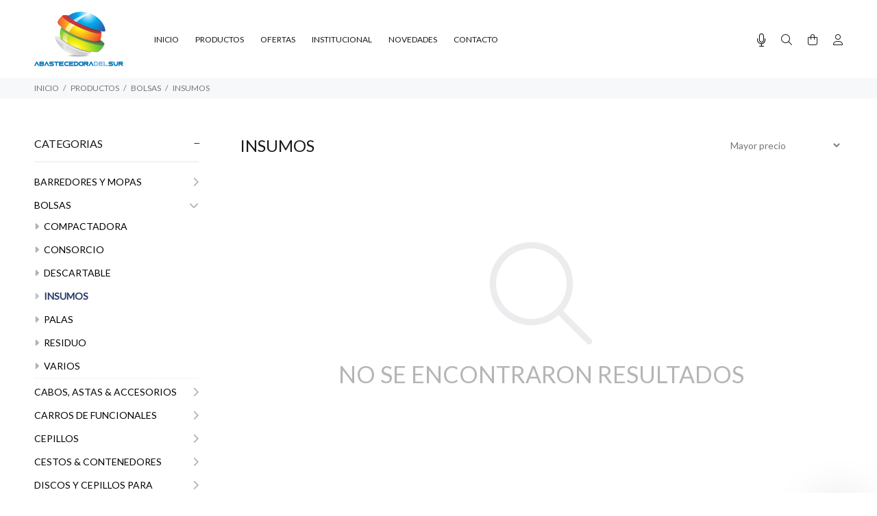

--- FILE ---
content_type: text/html; charset=UTF-8
request_url: https://abastecedoradelsur.com.ar/productos/cat/120/insumos
body_size: 24211
content:
<!DOCTYPE html>
<html lang="es">
<head>

					
	<base href="https://abastecedoradelsur.com.ar/">
	<meta http-equiv="Content-Type" content="text/html; charset=utf-8">
				<!-- Global site tag (gtag.js) - Google Analytics -->
			<script async src="https://www.googletagmanager.com/gtag/js?id=UA-66914508-1"></script>
			<script>
			window.dataLayer = window.dataLayer || [];
			function gtag(){dataLayer.push(arguments);}
			gtag('js', new Date());
			gtag('config', 'UA-66914508-1');
			</script>
	
	<title>INSUMOS</title>
	
	<!-- Va resolviendo el DNS en paralelo .: Pablo Cubico :. -->
	<link rel="dns-prefetch" href="//fonts.googleapis.com">

	<meta name="keywords" content="Abastecedora del Sur,Productos limpieza,limpieza institucional,abastecedora del sur limpieza,karcher,proquality,skip,Delivery productos limpieza,productos para lavadero de autos,productos para detailing,productos para detailing zona sur,productos limpieza a domicilio,reparacion de hidrolavadoras,hidrolavadoras,limpieza profesional,Unilever, skip, karcher, Nilfisk, italimpia, limpieza profesional, alquiler de maquinas, servicio tecnico oficial Karcher, Ala, Vivere, Confort, uniprof,lanus,distribuidora lanus ,insumos de limpieza lanus,spartan,distribuidora zona sur">
	<meta name="description" content="Unilever, skip, karcher, Nilfisk, italimpia, limpieza profesional, alquiler de maquinas, servicio tecnico oficial Karcher, Ala, Vivere, Confort, uniprofesional, cepillos, escobillones, compra online, Quimicos profesionales, Quimicos de limpieza, cintas antideslizantes, discos 3M, entrega inmediata productos limpieza, aromatizacion, desinfectantes, acaroina, fibra parrillera. fibra 96, fibra 3m, tapetes, Quimicos zona sur, Limpieza Lanus, Limpieza Buenos Aires, Limpieza a domicilio, delivery productos limpieza, productos para lavadero de autos, productos para detailing, productos para detailing zona sur, productos limpieza a domicilio">
	<meta name="author" content="Abastecedora del Sur">

	<link rel="icon" type="image/png" href="https://abastecedoradelsur.com.ar/webfiles/abastecedoradelsur/favicon.png?t=16012026">
	<link rel="shortcut icon" type="image/png" href="https://abastecedoradelsur.com.ar/webfiles/abastecedoradelsur/favicon.png?t=16012026">
	
	<meta name="viewport" content="width=device-width, initial-scale=1, shrink-to-fit=no">

	<!-- Loader -->
	<link rel="stylesheet" href="https://abastecedoradelsur.com.ar/css/loader.css">
	
	<link rel="preload" as="font" type="font/woff2" crossorigin href="https://abastecedoradelsur.com.ar/iconos/webfonts/fa-light-300.woff2" />
	<link rel="preload" as="font" type="font/woff2" crossorigin href="https://abastecedoradelsur.com.ar/iconos/webfonts/fa-regular-400.woff2" />
	<link rel="preload" as="font" type="font/woff2" crossorigin href="https://abastecedoradelsur.com.ar/iconos/webfonts/fa-brands-400.woff2" />
	<!-- FontAwesome -->
	<link rel="preload" href="https://abastecedoradelsur.com.ar/iconos/css/all.min.css" as="style" onload="this.rel='stylesheet'">
	<!-- TEMA --> 
	<link rel="stylesheet" href="https://abastecedoradelsur.com.ar/css/theme.css?v=1">
	<!-- ESTILOS -->
	<link rel="stylesheet" href="https://abastecedoradelsur.com.ar/webfiles/abastecedoradelsur/estilos.css?t=1764786708" as="style">
	
	<!-- SUPER MENÚ (si está habilitado) -->
	
	<!-- Fuente de configuración > Avanzada -->
	<link href="https://fonts.googleapis.com/css?family=Lato:400&display=swap" rel="stylesheet">	<!-- FIN de Fuente de configuración > Avanzada -->


	<!-- JQUERY -->
	<script src="https://abastecedoradelsur.com.ar/external/jquery/jquery.min.js"></script>

					
	<!-- HTML HEAD (personalizado) -->
	<!-- Google Tag Manager -->
<script>(function(w,d,s,l,i){w[l]=w[l]||[];w[l].push({"gtm.start":
new Date().getTime(),event:"gtm.js"});var f=d.getElementsByTagName(s)[0],
j=d.createElement(s),dl=l!="dataLayer"?"&l="+l:"";j.async=true;j.src=
"https://www.googletagmanager.com/gtm.js?id="+i+dl;f.parentNode.insertBefore(j,f);
})(window,document,"script","dataLayer","GTM-5TCGP53");</script>
<!-- End Google Tag Manager -->
<!-- Google tag (gtag.js) -->
<script async src="https://www.googletagmanager.com/gtag/js?id=G-FZK05VY3NK"></script>
<script>
  window.dataLayer = window.dataLayer || [];
  function gtag(){dataLayer.push(arguments);}
  gtag("js", new Date());

  gtag("config", "G-FZK05VY3NK");
</script>

<!-- Google tag (gtag.js) -->
<script async src="https://www.googletagmanager.com/gtag/js?id=AW-945962739"></script>
<script>
  window.dataLayer = window.dataLayer || [];
  function gtag(){dataLayer.push(arguments);}
  gtag("js", new Date());

  gtag("config", "AW-945962739");
</script>
	<!-- FIN HTML HEAD (personalizado) -->

	<!-- carga las dependencias del modulo inmuebles-->
		<!-- carga las dependencias del modulo inmuebles-->

			<!--alerts CSS -->
    	<link href="external/sweetalert/sweetalert.css" rel="stylesheet" type="text/css">

		<!-- Andan las opciones pero no muestra bien el HTML -->
		<script src="external/sweetalert/sweetalert.galarza.min.js"></script>
		<script src="external/sweetalert/jquery.sweet-alert.custom.js"></script>
	
	<style>
  /** define el color del theme-v5.css ***/
  :root {
    --color-primario: #107dbf;
    --color-primario-hover: #128cd7;
  }
  /** define el color del theme-v5.css ***/
  
  /** FUENTE **/
    html, body{font-family: 'Lato', sans-serif!important;}
  /** FUENTE **/

  /* hasta aca es lo indispensable. de aca para abajo se puede borrar todo.
  /* hasta aca es lo indispensable. de aca para abajo se puede borrar todo.
  /* hasta aca es lo indispensable. de aca para abajo se puede borrar todo.
  /* hasta aca es lo indispensable. de aca para abajo se puede borrar todo.
  

  /** PRELOADER **/
  #loader-wrapper {background: #fafafa}
  #loader .dot, .lds-roller div:after, .lds-fs div, .lds-ellipsis div {background: #107dbf; border:0!important;} 
  /** PRELOADER **/
  /** BUSCADOR PICASSO **/
  header .tt-color-scheme-04 .tt-header-row .tt-col-left {flex-grow:1;}
  header .tt-color-scheme-04 .tt-header-row .tt-col-left input {max-height:35px}
  header .tt-color-scheme-04 .tt-header-row .tt-col-left button {-webkit-border-top-left-radius: 0px; -webkit-border-bottom-left-radius: 0px; -moz-border-radius-topleft: 0px; -moz-border-radius-bottomleft: 0px; border-top-left-radius: 0px; border-bottom-left-radius: 0px; max-height:35px}
  header .tt-color-scheme-04 {background: #303030}
  header .tt-color-scheme-04 .tt-box-info ul li, header .tt-color-scheme-04 .tt-social-icon li a, header .tt-color-scheme-04 .tt-box-info ul li a, header .tt-color-scheme-04 .tt-box-info ul li a:hover {color: #888888; font-size:14px}
  header .tt-color-scheme-04 .tt-box-info ul li i, header .tt-color-scheme-04 .tt-social-icon li a:hover {color: #FFFFFF; text-decoration: underline}
  header .tt-color-scheme-04 .picasso-buscador-wrap {position: relative; width: 100%;}
  header .tt-color-scheme-04 .picasso-sugerencias {position: absolute; top: 100%; left: 0; right: 0; background: #fff; border: 1px solid rgba(0,0,0,.1); border-top: 0; z-index: 9999; max-height: 360px; overflow-y: auto; box-shadow: 0 6px 16px rgba(0,0,0,.12);}
  header .tt-color-scheme-04 .picasso-sugerencias ul {list-style: none; margin: 0; padding: 0;}
  header .tt-color-scheme-04 .picasso-sugerencias li {padding: 8px 12px; border-bottom: 1px solid rgba(0,0,0,.06);}
  header .tt-color-scheme-04 .picasso-sugerencias li:last-child {border-bottom: 0;}
  header .tt-color-scheme-04 .picasso-sugerencias a {display: block; color: #1b2a4e; font-weight: 600;}
  header .tt-color-scheme-04 .picasso-sugerencias a:hover {text-decoration: none; color: #1b2a4e;}
  header .tt-color-scheme-04 .picasso-sugerencias .picasso-meta {display: block; font-size: 12px; font-weight: 400; color: #5a6475;}
  header .tt-color-scheme-04 .picasso-sugerencias .picasso-sin-resultados {color: #5a6475; font-size: 13px; text-align: center;}
  /** BUSCADOR PICASSO **/
  /** PREHEADER **/
  header .tt-color-scheme-01 {background: #303030}
  header .tt-box-info ul li, header .tt-color-scheme-01 .tt-social-icon li a, header .tt-color-scheme-01 .tt-box-info ul li a, header .tt-color-scheme-01 .tt-box-info ul li a:hover {color: #888888}
  header .tt-color-scheme-01 .tt-box-info ul li i, header .tt-color-scheme-01 .tt-social-icon li a:hover {color: #FFFFFF}
  /** PREHEADER **/
  /** HEADER DESKTOP **/
  .tt-header-bg {background: #FFFFFF}
  .tt-header-bg2 {background: #FFFFFF}
  .tt-desctop-menu:not(.tt-hover-02) li.dropdown > a {color: #191919}
  header .tt-dropdown-obj .tt-dropdown-toggle, header .tt-dropdown-obj .tt-dropdown-mic, .tt-menu-toggle i {color: #191919}
  .tt-desctop-menu:not(.tt-hover-02) li.dropdown > a:hover, .tt-desctop-menu:not(.tt-hover-02) li.dropdown.active > a {color: #107dbf}
  header .tt-dropdown-obj.active .tt-dropdown-toggle, body:not(.touch-device) .tt-desktop-header .tt-menu-toggle:hover i, header .tt-dropdown-obj .tt-dropdown-toggle:hover, header .tt-dropdown-obj .tt-dropdown-mic:hover {color: #107dbf}
    /** HEADER DESKTOP **/
  /** HEADER STUCK **/
  .stuck.tt-stuck-nav {background: #FFFFFF}
  .tt-stuck-nav .tt-desctop-menu nav > ul li.dropdown > a, header .stuck.tt-stuck-nav .tt-dropdown-obj .tt-dropdown-toggle, header .stuck.tt-stuck-nav .tt-dropdown-obj .tt-dropdown-mic {color: #191919}
  .tt-stuck-nav .tt-desctop-menu nav > ul li.dropdown > a:hover, header .stuck.tt-stuck-nav .tt-dropdown-obj .tt-dropdown-toggle:hover, header .stuck.tt-stuck-nav .tt-dropdown-obj .tt-dropdown-mic:hover {color: #107dbf}
  /** HEADER STUCK **/
  /** HEADER MOBILE **/
  header .tt-mobile-header {background: #FFFFFF}
  @media (max-width: 1024px) {
    header .tt-cart .tt-dropdown-toggle .tt-badge-cart {background: #107dbf; color:#FFFFFF;}
  }
  @media (min-width: 1025px) {
    header .tt-cart .tt-dropdown-toggle .tt-badge-cart {
          
      background: #107dbf; color:#FFFFFF;
            }
  }
  
  .tt-mobile-header .tt-top-line {border-top: 1px solid #EEEEEE;}
  header .tt-mobile-header .tt-dropdown-obj .tt-dropdown-toggle, header .tt-mobile-header .tt-dropdown-obj .tt-dropdown-mic, .tt-mobile-header .tt-menu-toggle i, header .tt-menu-toggle:after {color: #191919}
  header .tt-mobile-header .tt-dropdown-obj .tt-dropdown-toggle:hover, header .tt-mobile-header .tt-dropdown-obj .tt-dropdown-mic:hover, .tt-mobile-header .tt-menu-toggle:hover i, header .tt-menu-toggle:hover:after {color: #107dbf}
  /** HEADER MOBILE **/
  /** PANELES **/
  @media (max-width: 1024px) {
    header .tt-search .search-results ul > li a .thumbnail {border-right: 2px solid #FFFFFF}
    header .tt-search .tt-dropdown-menu:before {background: #FFFFFF}
  }
  .tt-desctop-menu .dropdown .dropdown-menu, .panel-menu, .mmpanels, .mmpanels > .mmpanel, header .tt-search .search-results, header .tt-dropdown-obj .tt-dropdown-menu {background: #FFFFFF}
  .tt-cart-btn .tt-item a.btn.btn-border.tt-hidden-desctope {border: 2px solid #191919; color: #191919}
  .tt-cart-btn .tt-item a.btn.btn-border.tt-hidden-desctope:hover {border:0; background: #303030; color: #FFFFFF}
  .tt-cart-btn .tt-item a#btn-pagar-carrito {background: #191919; color: #FFFFFF}
  .tt-cart-btn .tt-item a#btn-pagar-carrito:hover {background: #303030}
  header .tt-cart .tt-cart-layout .tt-cart-content .tt-cart-total-row {border-top: 1px solid #EEEEEE;}
  header .tt-dropdown-obj:not(.tt-search) .tt-mobile-add, .panel-menu .mm-prev-level, .panel-menu li.mm-close-parent .mm-close {border-bottom: 1px solid #EEEEEE;}
  header .tt-cart .tt-cart-layout .tt-cart-content .tt-cart-list .tt-item .tt-item-descriptions .tt-quantity, header .tt-cart .tt-cart-layout .tt-cart-content .tt-cart-list .tt-item-close .tt-btn-close:before, header .tt-cart .tt-cart-layout .tt-cart-content .tt-cart-list .tt-item .tt-item-descriptions .tt-add-info li, header .tt-cart .tt-cart-layout .tt-cart-content .tt-cart-list .tt-item a:not([class]) .tt-title, header .tt-cart .tt-cart-layout .tt-cart-content .tt-cart-total-row .tt-cart-total-title, .tt-cart-list, header .tt-account .tt-dropdown-menu .tt-dropdown-inner ul li a, header .tt-account .tt-dropdown-menu .tt-dropdown-inner ul li a i, header .tt-dropdown-obj:not(.tt-search) .tt-mobile-add .tt-close:before, header .tt-dropdown-obj:not(.tt-search) .tt-mobile-add .tt-close, header .tt-dropdown-obj:not(.tt-search) .tt-mobile-add .tt-title, .panel-menu #mm0.mmpanel a:not(.mm-close):after, .panel-menu .mm-next-level:after, .panel-menu .mm-prev-level:before, .panel-menu .mm-prev-level, .panel-menu ul li a, .panel-menu .mm-next-level, .panel-menu .mm-close, .panel-menu li.mm-close-parent .mm-close:before, .panel-menu li.mm-close-parent .mm-close, .panel-menu #mm0.mmpanel a:not(.mm-close), .tt-desctop-menu .tt-title-submenu, .tt-desctop-menu .tt-title-submenu a, .dropdown-menu .tt-col-list a, .btn-link-02:hover, .tt-desctop-menu .tt-megamenu-submenu > li > a {color: #191919}
  header .tt-cart .tt-cart-layout .tt-cart-content .tt-cart-total-row .tt-cart-total-price, header .tt-cart .tt-cart-layout .tt-cart-content .tt-cart-list .tt-item .tt-item-descriptions .tt-price, header .tt-cart .tt-cart-layout .tt-cart-content .tt-cart-list .tt-item-close .tt-btn-close:before, header .tt-cart .tt-cart-layout .tt-cart-content .tt-cart-list .tt-item-close .tt-btn-close:hover:before, header .tt-cart .tt-cart-layout .tt-cart-content .tt-cart-list .tt-item a:not([class]):hover .tt-title, header .tt-account .tt-dropdown-menu .tt-dropdown-inner ul li a:hover > i, header .tt-account .tt-dropdown-menu .tt-dropdown-inner ul li a:hover, header .tt-account .tt-dropdown-menu .tt-dropdown-inner ul li a:hover [class^="icon-"], header .tt-dropdown-obj:not(.tt-search) .tt-mobile-add .tt-close:hover, header .tt-dropdown-obj:not(.tt-search) .tt-mobile-add .tt-close:hover:before,  .panel-menu .mm-next-level:hover, .panel-menu .mm-prev-level:hover, .panel-menu .mm-prev-level:hover:before, .panel-menu .mm-next-level:hover:after, .panel-menu ul li a:hover, .panel-menu #mm0.mmpanel a:not(.mm-close):hover, .panel-menu #mm0.mmpanel a:not(.mm-close):hover:after, .panel-menu li.mm-close-parent .mm-close:hover:before, .tt-desctop-menu .tt-title-submenu:hover, .panel-menu li.mm-close-parent .mm-close:hover, .dropdown-menu .tt-col-list a:hover, .btn-link-02, .tt-desctop-menu .tt-megamenu-submenu > li > a:hover, .tt-desctop-menu .tt-megamenu-submenu > li.active > a {color: #107dbf}
  header .tt-cart .tt-cart-layout .tt-cart-content .tt-cart-total-row .tt-cart-total-price .t-decimal:after, header .tt-cart .tt-cart-layout .tt-cart-content .tt-cart-list .tt-item .tt-item-descriptions .tt-price .t-decimal:after {border-bottom: 1px solid #107dbf}
  .precio-oferta {color: #107dbf}
  .precio-oferta .t-decimal:after {border-bottom: 1px solid #107dbf;}
  .tt-price-tachado .old-price, .mobile-cat-tit, .mobile-marca-tit {color: #BBBBBB}
  .tt-price-tachado .old-price .t-decimal:after {border-bottom: 1px solid #BBBBBB;}
  header .tt-search .tt-dropdown-menu .tt-btn-close, header .tt-search .tt-dropdown-menu .tt-search-input, header .tt-search .tt-dropdown-menu .tt-info-text {color: #191919}
  header .tt-search .tt-dropdown-menu .tt-btn-search {color: #191919}
  header .tt-search .search-results ul > li a .tt-description .tt-title {color: #191919}
  header .tt-search .tt-view-all {color: #191919}
  header .tt-search .search-results ul li a:hover > .tt-description .tt-title {color: #107dbf}
  header .tt-search .tt-view-all:hover {color: #107dbf}
  header .tt-search .tt-dropdown-menu .tt-btn-close:hover {color: #107dbf}
  header .tt-search .tt-dropdown-menu .tt-btn-search:hover {color: #107dbf}
  header .tt-search .tt-dropdown-menu .tt-search-input {border-bottom: 1px solid #EEEEEE}
  header .tt-search .tt-dropdown-menu .tt-search-input:not(focus)::-webkit-input-placeholder {color:#191919; text-transform: uppercase;}
  header .tt-search .tt-dropdown-menu .tt-search-input:not(focus)::-moz-placeholder {color: #191919; text-transform: uppercase;}
  header .tt-search .tt-dropdown-menu .tt-search-input:not(focus):-moz-placeholder {color: #191919; text-transform: uppercase;}
  header .tt-search .tt-dropdown-menu .tt-search-input:not(focus):-ms-input-placeholder {color: #191919; text-transform: uppercase;}
  header #buscador-header::placeholder {color: #191919!important; text-transform: uppercase;}
  /** PANELES **/
  /** FOOTER TOP **/
  @media (min-width: 790px) {
  footer .tt-footer-default .tt-newsletter .tt-collapse-title, footer .tt-footer-center .tt-newsletter i.font-70 {color: #fafafa}
  footer .tt-color-scheme-02, footer .tt-color-scheme-03 {background: #107dbf}
  footer .tt-color-scheme-02 .tt-social-icon li a, footer .tt-color-scheme-03 .tt-social-icon li a, footer .tt-footer-center .tt-newsletter .tt-collapse-content p {color: #fafafa;}
  footer .tt-color-scheme-02 .tt-social-icon li a:hover, footer .tt-color-scheme-03 .tt-social-icon li a:hover, footer .tt-footer-center .tt-newsletter .tt-collapse-title {color: #ffffff}
  footer .tt-newsletter form .btn {color: #ffffff; background: #303030}
  footer .tt-newsletter form .btn:hover {background: #000000}
  }
  /** FOOTER TOP **/
  /** FOOTER MID **/
  @media (max-width: 789px) {
    footer .tt-mobile-collapse .tt-collapse-title {border-bottom: 1px solid #eeeeee}
    footer, footer .tt-footer-col, footer .tt-footer-center {background: #f7f8fa}
    footer, footer .tt-footer-col, footer .tt-footer-center, footer .tt-list li a, footer .tt-social-icon li a, footer address a:hover {color: #777777}
    footer .tt-list li a:hover, footer .tt-social-icon li a:hover,  footer address a {color: #107dbf}
    footer .tt-mobile-collapse .tt-collapse-title, footer .tt-mobile-collapse .tt-collapse-title:before {color: #333333}
    footer address span {color: #545454}
    footer .tt-newsletter form .btn {color: #ffffff; background: #303030}
    footer .tt-newsletter form .btn:hover {background: #000000}
  }
  @media (min-width: 790px) {
    footer .tt-color-scheme-01 {background: #f7f8fa ;
            }
    footer .tt-color-scheme-01 .tt-list li a, footer .tt-color-scheme-01 .tt-social-icon li a, footer .tt-color-scheme-01 .tt-mobile-collapse .tt-collapse-content .tt-list li a, footer .tt-color-scheme-01 .tt-collapse-content, footer .tt-color-scheme-01 .tt-collapse-content a:hover {color: #777777}
    footer .tt-color-scheme-01 .tt-list li a:hover, footer .tt-color-scheme-01 .tt-social-icon li a:hover, footer .tt-color-scheme-01 .tt-mobile-collapse .tt-collapse-content .tt-list li a:hover, footer .tt-color-scheme-01 .tt-collapse-content a {color: #107dbf}
    footer .tt-color-scheme-01 .tt-collapse-title {color: #333333}
    footer .tt-color-scheme-01 address span {color: #545454}
  }
  /** FOOTER MID **/
  /** FOTTER BOT **/
  @media (min-width: 790px) {
    footer .tt-footer-custom {background: #ffffff}
    footer .tt-footer-custom .tt-box-copyright {color: #aaaaaa}
  }
  @media (max-width: 789px) {
    footer .tt-footer-custom:last-child {background: #ffffff}
    footer .tt-footer-custom .tt-box-copyright {color: #aaaaaa}
  }
  /** FOOTER BOT **/
  /** categorias para moviles de a una o de a dos, ajuste de texto automatico**/
    /** categorias para moviles de a una o de a dos, ajuste de texto automatico**/
  /** SLIDER CORTO **/
    /** SLIDER CORTO **/
  /** ADJUNTO EN EL FORMULARIO DE CONTACTO **/
      .contact-form textarea {height: 212px;}
    /** ADJUNTO EN EL FORMULARIO DE CONTACTO **/
  /** BTNS ACCESO **/
  .btns-acceso {background:#191919!important; color:#FFFFFF!important;}
  .btns-acceso:hover {background:#303030!important;}
  @media (min-width: 1025px) {
    .btn.btns-acceso {padding: 17px 14px 16px 12px!important; margin-left:10px;}
    .btn.btns-acceso i {font-size: 19px!important; margin-right:9px!important}
  }
  /** BTNS ACCESO **/
  /** AVISO DE COOKIES**/
    /** AVISO DE COOKIES**/


/*** OCULTAR ELEMENTOS PARA CARRITO V2 ****************************/
/*** FIN - OCULTAR ELEMENTOS PARA CARRITO V2 ****************************/

</style>

</head>
<body>
	<!-- HTML BODY (personalizado) -->
	<!-- Google Tag Manager (noscript) -->
<noscript><iframe src="https://www.googletagmanager.com/ns.html?id=GTM-5TCGP53"
height="0" width="0" style="display:none;visibility:hidden"></iframe></noscript>
<!-- End Google Tag Manager (noscript) -->	<!-- FIN BODY HEAD (personalizado) -->





<header>
						<!-- tt-mobile menu -->
	<nav class="panel-menu">
					<ul>
			<li id="opcional-m-inicio">
				<a href="https://abastecedoradelsur.com.ar" id="pg-inicio"><span>INICIO</span></a>
			</li>
									<li id="opcional-m-productos">
				<a href="https://abastecedoradelsur.com.ar/productos/" id="pg-productos"><span>PRODUCTOS</span></a>
								<ul>
					<li class="mobile-cat-tit">
						<span class="d-block"><small><b class="fw900 w-100 d-block">CATEGORÍAS</b></small></span>
      				</li>
				  				    <li class="mobile-cat"><a href="https://abastecedoradelsur.com.ar/productos/cat/1/barredores-y-mopas">BARREDORES Y MOPAS</a>
				    				        <ul>
							<li class="mobile-cat-tit">
								<span class="d-block"><small><b class="fw900 w-100 d-block">CATEGORÍAS</b></small></span>
      						</li>
				            								<li class="mobile-cat"><a href="https://abastecedoradelsur.com.ar/productos/cat/96/linea-domestica">LINEA DOMESTICA</a>
				            	    								</li>
				            								<li class="mobile-cat"><a href="https://abastecedoradelsur.com.ar/productos/cat/2/linea-profesional">LINEA PROFESIONAL</a>
				            	    								</li>
				            															<li class="mt-3 mobile-marca-tit">
									<span class="d-block"><small><b class="fw900 w-100 d-block" id="marcas-lateral"><span>MARCAS</span></b></small></span>
								</li>
																	<li class="mobile-marca">
										<a href="https://abastecedoradelsur.com.ar/productos/mar/2/3m">3M</a>
									</li>
																	<li class="mobile-marca">
										<a href="https://abastecedoradelsur.com.ar/productos/mar/10/colombraro">COLOMBRARO</a>
									</li>
																	<li class="mobile-marca">
										<a href="https://abastecedoradelsur.com.ar/productos/mar/4/elite">ELITE</a>
									</li>
																	<li class="mobile-marca">
										<a href="https://abastecedoradelsur.com.ar/productos/mar/1/italimpia">ITALIMPIA</a>
									</li>
																	<li class="mobile-marca">
										<a href="https://abastecedoradelsur.com.ar/productos/mar/3/karcher">KARCHER</a>
									</li>
																	<li class="mobile-marca">
										<a href="https://abastecedoradelsur.com.ar/productos/mar/7/nilfisk">NILFISK</a>
									</li>
																	<li class="mobile-marca">
										<a href="https://abastecedoradelsur.com.ar/productos/mar/9/proquality">PROQUALITY</a>
									</li>
																	<li class="mobile-marca">
										<a href="https://abastecedoradelsur.com.ar/productos/mar/8/spartan">SPARTAN</a>
									</li>
																	<li class="mobile-marca">
										<a href="https://abastecedoradelsur.com.ar/productos/mar/6/sutter">SUTTER</a>
									</li>
																	<li class="mobile-marca">
										<a href="https://abastecedoradelsur.com.ar/productos/mar/5/unilever">UNILEVER</a>
									</li>
																			        </ul>
				    					</li>
				  				    <li class="mobile-cat"><a href="https://abastecedoradelsur.com.ar/productos/cat/66/bolsas">BOLSAS</a>
				    				        <ul>
							<li class="mobile-cat-tit">
								<span class="d-block"><small><b class="fw900 w-100 d-block">CATEGORÍAS</b></small></span>
      						</li>
				            								<li class="mobile-cat"><a href="https://abastecedoradelsur.com.ar/productos/cat/87/compactadora">COMPACTADORA</a>
				            	    								</li>
				            								<li class="mobile-cat"><a href="https://abastecedoradelsur.com.ar/productos/cat/92/consorcio">CONSORCIO</a>
				            	    								</li>
				            								<li class="mobile-cat"><a href="https://abastecedoradelsur.com.ar/productos/cat/121/descartable">DESCARTABLE</a>
				            	    								</li>
				            								<li class="mobile-cat"><a href="https://abastecedoradelsur.com.ar/productos/cat/120/insumos">INSUMOS</a>
				            	    								</li>
				            								<li class="mobile-cat"><a href="https://abastecedoradelsur.com.ar/productos/cat/67/palas">PALAS</a>
				            	    								</li>
				            								<li class="mobile-cat"><a href="https://abastecedoradelsur.com.ar/productos/cat/95/residuo">RESIDUO</a>
				            	    								</li>
				            								<li class="mobile-cat"><a href="https://abastecedoradelsur.com.ar/productos/cat/127/varios">VARIOS</a>
				            	    								</li>
				            															<li class="mt-3 mobile-marca-tit">
									<span class="d-block"><small><b class="fw900 w-100 d-block" id="marcas-lateral"><span>MARCAS</span></b></small></span>
								</li>
																	<li class="mobile-marca">
										<a href="https://abastecedoradelsur.com.ar/productos/mar/2/3m">3M</a>
									</li>
																	<li class="mobile-marca">
										<a href="https://abastecedoradelsur.com.ar/productos/mar/10/colombraro">COLOMBRARO</a>
									</li>
																	<li class="mobile-marca">
										<a href="https://abastecedoradelsur.com.ar/productos/mar/4/elite">ELITE</a>
									</li>
																	<li class="mobile-marca">
										<a href="https://abastecedoradelsur.com.ar/productos/mar/1/italimpia">ITALIMPIA</a>
									</li>
																	<li class="mobile-marca">
										<a href="https://abastecedoradelsur.com.ar/productos/mar/3/karcher">KARCHER</a>
									</li>
																	<li class="mobile-marca">
										<a href="https://abastecedoradelsur.com.ar/productos/mar/7/nilfisk">NILFISK</a>
									</li>
																	<li class="mobile-marca">
										<a href="https://abastecedoradelsur.com.ar/productos/mar/9/proquality">PROQUALITY</a>
									</li>
																	<li class="mobile-marca">
										<a href="https://abastecedoradelsur.com.ar/productos/mar/8/spartan">SPARTAN</a>
									</li>
																	<li class="mobile-marca">
										<a href="https://abastecedoradelsur.com.ar/productos/mar/6/sutter">SUTTER</a>
									</li>
																	<li class="mobile-marca">
										<a href="https://abastecedoradelsur.com.ar/productos/mar/5/unilever">UNILEVER</a>
									</li>
																			        </ul>
				    					</li>
				  				    <li class="mobile-cat"><a href="https://abastecedoradelsur.com.ar/productos/cat/13/cabos-astas--accesorios">CABOS, ASTAS & ACCESORIOS</a>
				    				        <ul>
							<li class="mobile-cat-tit">
								<span class="d-block"><small><b class="fw900 w-100 d-block">CATEGORÍAS</b></small></span>
      						</li>
				            								<li class="mobile-cat"><a href="https://abastecedoradelsur.com.ar/productos/cat/83/accesorios">ACCESORIOS</a>
				            	    								</li>
				            								<li class="mobile-cat"><a href="https://abastecedoradelsur.com.ar/productos/cat/107/linea-domestica">LINEA DOMESTICA</a>
				            	    								</li>
				            								<li class="mobile-cat"><a href="https://abastecedoradelsur.com.ar/productos/cat/16/linea-profesional">LINEA PROFESIONAL</a>
				            	    								</li>
				            								<li class="mobile-cat"><a href="https://abastecedoradelsur.com.ar/productos/cat/64/repuestos">REPUESTOS</a>
				            	    								</li>
				            								<li class="mobile-cat"><a href="https://abastecedoradelsur.com.ar/productos/cat/14/sanitarios-senasa">SANITARIOS (SENASA)</a>
				            	    								</li>
				            															<li class="mt-3 mobile-marca-tit">
									<span class="d-block"><small><b class="fw900 w-100 d-block" id="marcas-lateral"><span>MARCAS</span></b></small></span>
								</li>
																	<li class="mobile-marca">
										<a href="https://abastecedoradelsur.com.ar/productos/mar/2/3m">3M</a>
									</li>
																	<li class="mobile-marca">
										<a href="https://abastecedoradelsur.com.ar/productos/mar/10/colombraro">COLOMBRARO</a>
									</li>
																	<li class="mobile-marca">
										<a href="https://abastecedoradelsur.com.ar/productos/mar/4/elite">ELITE</a>
									</li>
																	<li class="mobile-marca">
										<a href="https://abastecedoradelsur.com.ar/productos/mar/1/italimpia">ITALIMPIA</a>
									</li>
																	<li class="mobile-marca">
										<a href="https://abastecedoradelsur.com.ar/productos/mar/3/karcher">KARCHER</a>
									</li>
																	<li class="mobile-marca">
										<a href="https://abastecedoradelsur.com.ar/productos/mar/7/nilfisk">NILFISK</a>
									</li>
																	<li class="mobile-marca">
										<a href="https://abastecedoradelsur.com.ar/productos/mar/9/proquality">PROQUALITY</a>
									</li>
																	<li class="mobile-marca">
										<a href="https://abastecedoradelsur.com.ar/productos/mar/8/spartan">SPARTAN</a>
									</li>
																	<li class="mobile-marca">
										<a href="https://abastecedoradelsur.com.ar/productos/mar/6/sutter">SUTTER</a>
									</li>
																	<li class="mobile-marca">
										<a href="https://abastecedoradelsur.com.ar/productos/mar/5/unilever">UNILEVER</a>
									</li>
																			        </ul>
				    					</li>
				  				    <li class="mobile-cat"><a href="https://abastecedoradelsur.com.ar/productos/cat/25/carros-de-funcionales">CARROS DE FUNCIONALES</a>
				    				        <ul>
							<li class="mobile-cat-tit">
								<span class="d-block"><small><b class="fw900 w-100 d-block">CATEGORÍAS</b></small></span>
      						</li>
				            								<li class="mobile-cat"><a href="https://abastecedoradelsur.com.ar/productos/cat/81/accesorios">ACCESORIOS</a>
				            	    								</li>
				            								<li class="mobile-cat"><a href="https://abastecedoradelsur.com.ar/productos/cat/33/carros-cbandejas">CARROS C/BANDEJAS</a>
				            	    								</li>
				            								<li class="mobile-cat"><a href="https://abastecedoradelsur.com.ar/productos/cat/163/catering">CATERING</a>
				            	    								</li>
				            								<li class="mobile-cat"><a href="https://abastecedoradelsur.com.ar/productos/cat/34/movimientos-de-carga">MOVIMIENTOS DE CARGA</a>
				            	    								</li>
				            								<li class="mobile-cat"><a href="https://abastecedoradelsur.com.ar/productos/cat/30/porta-implementos">PORTA IMPLEMENTOS</a>
				            	    								</li>
				            								<li class="mobile-cat"><a href="https://abastecedoradelsur.com.ar/productos/cat/148/prensa-mopas">PRENSA MOPAS</a>
				            	    								</li>
				            								<li class="mobile-cat"><a href="https://abastecedoradelsur.com.ar/productos/cat/26/repuestos">REPUESTOS</a>
				            	    								</li>
				            								<li class="mobile-cat"><a href="https://abastecedoradelsur.com.ar/productos/cat/32/sabanas--lavanderia">SABANAS & LAVANDERIA</a>
				            	    								</li>
				            															<li class="mt-3 mobile-marca-tit">
									<span class="d-block"><small><b class="fw900 w-100 d-block" id="marcas-lateral"><span>MARCAS</span></b></small></span>
								</li>
																	<li class="mobile-marca">
										<a href="https://abastecedoradelsur.com.ar/productos/mar/2/3m">3M</a>
									</li>
																	<li class="mobile-marca">
										<a href="https://abastecedoradelsur.com.ar/productos/mar/10/colombraro">COLOMBRARO</a>
									</li>
																	<li class="mobile-marca">
										<a href="https://abastecedoradelsur.com.ar/productos/mar/4/elite">ELITE</a>
									</li>
																	<li class="mobile-marca">
										<a href="https://abastecedoradelsur.com.ar/productos/mar/1/italimpia">ITALIMPIA</a>
									</li>
																	<li class="mobile-marca">
										<a href="https://abastecedoradelsur.com.ar/productos/mar/3/karcher">KARCHER</a>
									</li>
																	<li class="mobile-marca">
										<a href="https://abastecedoradelsur.com.ar/productos/mar/7/nilfisk">NILFISK</a>
									</li>
																	<li class="mobile-marca">
										<a href="https://abastecedoradelsur.com.ar/productos/mar/9/proquality">PROQUALITY</a>
									</li>
																	<li class="mobile-marca">
										<a href="https://abastecedoradelsur.com.ar/productos/mar/8/spartan">SPARTAN</a>
									</li>
																	<li class="mobile-marca">
										<a href="https://abastecedoradelsur.com.ar/productos/mar/6/sutter">SUTTER</a>
									</li>
																	<li class="mobile-marca">
										<a href="https://abastecedoradelsur.com.ar/productos/mar/5/unilever">UNILEVER</a>
									</li>
																			        </ul>
				    					</li>
				  				    <li class="mobile-cat"><a href="https://abastecedoradelsur.com.ar/productos/cat/5/cepillos-">CEPILLOS </a>
				    				        <ul>
							<li class="mobile-cat-tit">
								<span class="d-block"><small><b class="fw900 w-100 d-block">CATEGORÍAS</b></small></span>
      						</li>
				            								<li class="mobile-cat"><a href="https://abastecedoradelsur.com.ar/productos/cat/75/bano">BAÑO</a>
				            	    								</li>
				            								<li class="mobile-cat"><a href="https://abastecedoradelsur.com.ar/productos/cat/6/detailing">DETAILING</a>
				            	    								</li>
				            								<li class="mobile-cat"><a href="https://abastecedoradelsur.com.ar/productos/cat/108/linea-domestica">LINEA DOMESTICA</a>
				            	    								</li>
				            								<li class="mobile-cat"><a href="https://abastecedoradelsur.com.ar/productos/cat/22/sanitarios-senasa">SANITARIOS (SENASA)</a>
				            	    								</li>
				            															<li class="mt-3 mobile-marca-tit">
									<span class="d-block"><small><b class="fw900 w-100 d-block" id="marcas-lateral"><span>MARCAS</span></b></small></span>
								</li>
																	<li class="mobile-marca">
										<a href="https://abastecedoradelsur.com.ar/productos/mar/2/3m">3M</a>
									</li>
																	<li class="mobile-marca">
										<a href="https://abastecedoradelsur.com.ar/productos/mar/10/colombraro">COLOMBRARO</a>
									</li>
																	<li class="mobile-marca">
										<a href="https://abastecedoradelsur.com.ar/productos/mar/4/elite">ELITE</a>
									</li>
																	<li class="mobile-marca">
										<a href="https://abastecedoradelsur.com.ar/productos/mar/1/italimpia">ITALIMPIA</a>
									</li>
																	<li class="mobile-marca">
										<a href="https://abastecedoradelsur.com.ar/productos/mar/3/karcher">KARCHER</a>
									</li>
																	<li class="mobile-marca">
										<a href="https://abastecedoradelsur.com.ar/productos/mar/7/nilfisk">NILFISK</a>
									</li>
																	<li class="mobile-marca">
										<a href="https://abastecedoradelsur.com.ar/productos/mar/9/proquality">PROQUALITY</a>
									</li>
																	<li class="mobile-marca">
										<a href="https://abastecedoradelsur.com.ar/productos/mar/8/spartan">SPARTAN</a>
									</li>
																	<li class="mobile-marca">
										<a href="https://abastecedoradelsur.com.ar/productos/mar/6/sutter">SUTTER</a>
									</li>
																	<li class="mobile-marca">
										<a href="https://abastecedoradelsur.com.ar/productos/mar/5/unilever">UNILEVER</a>
									</li>
																			        </ul>
				    					</li>
				  				    <li class="mobile-cat"><a href="https://abastecedoradelsur.com.ar/productos/cat/7/cestos--contenedores">CESTOS & CONTENEDORES</a>
				    				        <ul>
							<li class="mobile-cat-tit">
								<span class="d-block"><small><b class="fw900 w-100 d-block">CATEGORÍAS</b></small></span>
      						</li>
				            								<li class="mobile-cat"><a href="https://abastecedoradelsur.com.ar/productos/cat/15/acero">ACERO</a>
				            	    								</li>
				            								<li class="mobile-cat"><a href="https://abastecedoradelsur.com.ar/productos/cat/152/bano">BAÑO</a>
				            	    								</li>
				            								<li class="mobile-cat"><a href="https://abastecedoradelsur.com.ar/productos/cat/28/reciclaje">RECICLAJE</a>
				            	    								</li>
				            								<li class="mobile-cat"><a href="https://abastecedoradelsur.com.ar/productos/cat/157/residuo">RESIDUO</a>
				            	    								</li>
				            								<li class="mobile-cat"><a href="https://abastecedoradelsur.com.ar/productos/cat/29/sanitarios-senasa">SANITARIOS (SENASA)</a>
				            	    								</li>
				            								<li class="mobile-cat"><a href="https://abastecedoradelsur.com.ar/productos/cat/8/tapa-pedal">TAPA PEDAL</a>
				            	    								</li>
				            								<li class="mobile-cat"><a href="https://abastecedoradelsur.com.ar/productos/cat/11/tapa-plana">TAPA PLANA</a>
				            	    								</li>
				            								<li class="mobile-cat"><a href="https://abastecedoradelsur.com.ar/productos/cat/12/tapa-vaiven">TAPA VAIVEN</a>
				            	    								</li>
				            															<li class="mt-3 mobile-marca-tit">
									<span class="d-block"><small><b class="fw900 w-100 d-block" id="marcas-lateral"><span>MARCAS</span></b></small></span>
								</li>
																	<li class="mobile-marca">
										<a href="https://abastecedoradelsur.com.ar/productos/mar/2/3m">3M</a>
									</li>
																	<li class="mobile-marca">
										<a href="https://abastecedoradelsur.com.ar/productos/mar/10/colombraro">COLOMBRARO</a>
									</li>
																	<li class="mobile-marca">
										<a href="https://abastecedoradelsur.com.ar/productos/mar/4/elite">ELITE</a>
									</li>
																	<li class="mobile-marca">
										<a href="https://abastecedoradelsur.com.ar/productos/mar/1/italimpia">ITALIMPIA</a>
									</li>
																	<li class="mobile-marca">
										<a href="https://abastecedoradelsur.com.ar/productos/mar/3/karcher">KARCHER</a>
									</li>
																	<li class="mobile-marca">
										<a href="https://abastecedoradelsur.com.ar/productos/mar/7/nilfisk">NILFISK</a>
									</li>
																	<li class="mobile-marca">
										<a href="https://abastecedoradelsur.com.ar/productos/mar/9/proquality">PROQUALITY</a>
									</li>
																	<li class="mobile-marca">
										<a href="https://abastecedoradelsur.com.ar/productos/mar/8/spartan">SPARTAN</a>
									</li>
																	<li class="mobile-marca">
										<a href="https://abastecedoradelsur.com.ar/productos/mar/6/sutter">SUTTER</a>
									</li>
																	<li class="mobile-marca">
										<a href="https://abastecedoradelsur.com.ar/productos/mar/5/unilever">UNILEVER</a>
									</li>
																			        </ul>
				    					</li>
				  				    <li class="mobile-cat"><a href="https://abastecedoradelsur.com.ar/productos/cat/55/discos-y-cepillos-para-maquina">DISCOS Y CEPILLOS PARA MAQUINA</a>
				    				        <ul>
							<li class="mobile-cat-tit">
								<span class="d-block"><small><b class="fw900 w-100 d-block">CATEGORÍAS</b></small></span>
      						</li>
				            								<li class="mobile-cat"><a href="https://abastecedoradelsur.com.ar/productos/cat/61/discos-de-diamante">DISCOS DE DIAMANTE</a>
				            	    								</li>
				            								<li class="mobile-cat"><a href="https://abastecedoradelsur.com.ar/productos/cat/56/discos-lustra-remocion-lavado">DISCOS LUSTRA REMOCION LAVADO</a>
				            	    								</li>
				            								<li class="mobile-cat"><a href="https://abastecedoradelsur.com.ar/productos/cat/94/linea-profesional">LINEA PROFESIONAL</a>
				            	    								</li>
				            								<li class="mobile-cat"><a href="https://abastecedoradelsur.com.ar/productos/cat/128/repuestos">REPUESTOS</a>
				            	    								</li>
				            								<li class="mobile-cat"><a href="https://abastecedoradelsur.com.ar/productos/cat/129/repuestos">REPUESTOS</a>
				            	    								</li>
				            															<li class="mt-3 mobile-marca-tit">
									<span class="d-block"><small><b class="fw900 w-100 d-block" id="marcas-lateral"><span>MARCAS</span></b></small></span>
								</li>
																	<li class="mobile-marca">
										<a href="https://abastecedoradelsur.com.ar/productos/mar/2/3m">3M</a>
									</li>
																	<li class="mobile-marca">
										<a href="https://abastecedoradelsur.com.ar/productos/mar/10/colombraro">COLOMBRARO</a>
									</li>
																	<li class="mobile-marca">
										<a href="https://abastecedoradelsur.com.ar/productos/mar/4/elite">ELITE</a>
									</li>
																	<li class="mobile-marca">
										<a href="https://abastecedoradelsur.com.ar/productos/mar/1/italimpia">ITALIMPIA</a>
									</li>
																	<li class="mobile-marca">
										<a href="https://abastecedoradelsur.com.ar/productos/mar/3/karcher">KARCHER</a>
									</li>
																	<li class="mobile-marca">
										<a href="https://abastecedoradelsur.com.ar/productos/mar/7/nilfisk">NILFISK</a>
									</li>
																	<li class="mobile-marca">
										<a href="https://abastecedoradelsur.com.ar/productos/mar/9/proquality">PROQUALITY</a>
									</li>
																	<li class="mobile-marca">
										<a href="https://abastecedoradelsur.com.ar/productos/mar/8/spartan">SPARTAN</a>
									</li>
																	<li class="mobile-marca">
										<a href="https://abastecedoradelsur.com.ar/productos/mar/6/sutter">SUTTER</a>
									</li>
																	<li class="mobile-marca">
										<a href="https://abastecedoradelsur.com.ar/productos/mar/5/unilever">UNILEVER</a>
									</li>
																			        </ul>
				    					</li>
				  				    <li class="mobile-cat"><a href="https://abastecedoradelsur.com.ar/productos/cat/3/escobas-escobillones-y-plumeros">ESCOBAS, ESCOBILLONES Y PLUMEROS</a>
				    				        <ul>
							<li class="mobile-cat-tit">
								<span class="d-block"><small><b class="fw900 w-100 d-block">CATEGORÍAS</b></small></span>
      						</li>
				            								<li class="mobile-cat"><a href="https://abastecedoradelsur.com.ar/productos/cat/142/detailing">DETAILING</a>
				            	    								</li>
				            								<li class="mobile-cat"><a href="https://abastecedoradelsur.com.ar/productos/cat/143/detailing">DETAILING</a>
				            	    								</li>
				            								<li class="mobile-cat"><a href="https://abastecedoradelsur.com.ar/productos/cat/117/linea-domestica">LINEA DOMESTICA</a>
				            	    								</li>
				            								<li class="mobile-cat"><a href="https://abastecedoradelsur.com.ar/productos/cat/77/linea-profesional">LINEA PROFESIONAL</a>
				            	    								</li>
				            								<li class="mobile-cat"><a href="https://abastecedoradelsur.com.ar/productos/cat/4/sanitarios-senasa">SANITARIOS (SENASA)</a>
				            	    								</li>
				            								<li class="mobile-cat"><a href="https://abastecedoradelsur.com.ar/productos/cat/136/varios">VARIOS</a>
				            	    								</li>
				            								<li class="mobile-cat"><a href="https://abastecedoradelsur.com.ar/productos/cat/137/varios">VARIOS</a>
				            	    								</li>
				            															<li class="mt-3 mobile-marca-tit">
									<span class="d-block"><small><b class="fw900 w-100 d-block" id="marcas-lateral"><span>MARCAS</span></b></small></span>
								</li>
																	<li class="mobile-marca">
										<a href="https://abastecedoradelsur.com.ar/productos/mar/2/3m">3M</a>
									</li>
																	<li class="mobile-marca">
										<a href="https://abastecedoradelsur.com.ar/productos/mar/10/colombraro">COLOMBRARO</a>
									</li>
																	<li class="mobile-marca">
										<a href="https://abastecedoradelsur.com.ar/productos/mar/4/elite">ELITE</a>
									</li>
																	<li class="mobile-marca">
										<a href="https://abastecedoradelsur.com.ar/productos/mar/1/italimpia">ITALIMPIA</a>
									</li>
																	<li class="mobile-marca">
										<a href="https://abastecedoradelsur.com.ar/productos/mar/3/karcher">KARCHER</a>
									</li>
																	<li class="mobile-marca">
										<a href="https://abastecedoradelsur.com.ar/productos/mar/7/nilfisk">NILFISK</a>
									</li>
																	<li class="mobile-marca">
										<a href="https://abastecedoradelsur.com.ar/productos/mar/9/proquality">PROQUALITY</a>
									</li>
																	<li class="mobile-marca">
										<a href="https://abastecedoradelsur.com.ar/productos/mar/8/spartan">SPARTAN</a>
									</li>
																	<li class="mobile-marca">
										<a href="https://abastecedoradelsur.com.ar/productos/mar/6/sutter">SUTTER</a>
									</li>
																	<li class="mobile-marca">
										<a href="https://abastecedoradelsur.com.ar/productos/mar/5/unilever">UNILEVER</a>
									</li>
																			        </ul>
				    					</li>
				  				    <li class="mobile-cat"><a href="https://abastecedoradelsur.com.ar/productos/cat/20/herramientas-limpieza">HERRAMIENTAS LIMPIEZA</a>
				    				        <ul>
							<li class="mobile-cat-tit">
								<span class="d-block"><small><b class="fw900 w-100 d-block">CATEGORÍAS</b></small></span>
      						</li>
				            								<li class="mobile-cat"><a href="https://abastecedoradelsur.com.ar/productos/cat/27/baldes">BALDES</a>
				            	    								</li>
				            								<li class="mobile-cat"><a href="https://abastecedoradelsur.com.ar/productos/cat/84/cuidado-de-piso">CUIDADO DE PISO</a>
				            	    								</li>
				            								<li class="mobile-cat"><a href="https://abastecedoradelsur.com.ar/productos/cat/54/detailing">DETAILING</a>
				            	    								</li>
				            								<li class="mobile-cat"><a href="https://abastecedoradelsur.com.ar/productos/cat/21/fibras-y-esponjas">FIBRAS Y ESPONJAS</a>
				            	    					                	<ul>
										<li class="mobile-cat-tit">
											<span class="d-block"><small><b class="fw900 w-100 d-block">CATEGORÍAS</b></small></span>
										</li>
					                    					                      <li class="mobile-cat"><a href="https://abastecedoradelsur.com.ar/productos/cat/164/gastronomia">GASTRONOMIA</a></li>
					                    																					<li class="mt-3 mobile-marca-tit">
												<span class="d-block"><small><b class="fw900 w-100 d-block" id="marcas-lateral"><span>MARCAS</span></b></small></span>
											</li>
																							<li class="mobile-marca">
													<a href="https://abastecedoradelsur.com.ar/productos/mar/2/3m">3M</a>
												</li>
																							<li class="mobile-marca">
													<a href="https://abastecedoradelsur.com.ar/productos/mar/10/colombraro">COLOMBRARO</a>
												</li>
																							<li class="mobile-marca">
													<a href="https://abastecedoradelsur.com.ar/productos/mar/4/elite">ELITE</a>
												</li>
																							<li class="mobile-marca">
													<a href="https://abastecedoradelsur.com.ar/productos/mar/1/italimpia">ITALIMPIA</a>
												</li>
																							<li class="mobile-marca">
													<a href="https://abastecedoradelsur.com.ar/productos/mar/3/karcher">KARCHER</a>
												</li>
																							<li class="mobile-marca">
													<a href="https://abastecedoradelsur.com.ar/productos/mar/7/nilfisk">NILFISK</a>
												</li>
																							<li class="mobile-marca">
													<a href="https://abastecedoradelsur.com.ar/productos/mar/9/proquality">PROQUALITY</a>
												</li>
																							<li class="mobile-marca">
													<a href="https://abastecedoradelsur.com.ar/productos/mar/8/spartan">SPARTAN</a>
												</li>
																							<li class="mobile-marca">
													<a href="https://abastecedoradelsur.com.ar/productos/mar/6/sutter">SUTTER</a>
												</li>
																							<li class="mobile-marca">
													<a href="https://abastecedoradelsur.com.ar/productos/mar/5/unilever">UNILEVER</a>
												</li>
																										                  	</ul>
				                  									</li>
				            								<li class="mobile-cat"><a href="https://abastecedoradelsur.com.ar/productos/cat/88/gastronomia">GASTRONOMIA</a>
				            	    								</li>
				            								<li class="mobile-cat"><a href="https://abastecedoradelsur.com.ar/productos/cat/24/guantes">GUANTES</a>
				            	    								</li>
				            								<li class="mobile-cat"><a href="https://abastecedoradelsur.com.ar/productos/cat/161/hidrolavadoras-profesionales">HIDROLAVADORAS PROFESIONALES</a>
				            	    								</li>
				            								<li class="mobile-cat"><a href="https://abastecedoradelsur.com.ar/productos/cat/153/insumos">INSUMOS</a>
				            	    								</li>
				            								<li class="mobile-cat"><a href="https://abastecedoradelsur.com.ar/productos/cat/151/linea-domestica">LINEA DOMESTICA</a>
				            	    								</li>
				            								<li class="mobile-cat"><a href="https://abastecedoradelsur.com.ar/productos/cat/31/palas">PALAS</a>
				            	    								</li>
				            								<li class="mobile-cat"><a href="https://abastecedoradelsur.com.ar/productos/cat/73/pulverizadores">PULVERIZADORES</a>
				            	    								</li>
				            								<li class="mobile-cat"><a href="https://abastecedoradelsur.com.ar/productos/cat/23/sanitarios-senasa">SANITARIOS (SENASA)</a>
				            	    								</li>
				            								<li class="mobile-cat"><a href="https://abastecedoradelsur.com.ar/productos/cat/68/secadores">SECADORES</a>
				            	    								</li>
				            								<li class="mobile-cat"><a href="https://abastecedoradelsur.com.ar/productos/cat/82/secadores-vidrios-">SECADORES VIDRIOS </a>
				            	    								</li>
				            								<li class="mobile-cat"><a href="https://abastecedoradelsur.com.ar/productos/cat/71/varios">VARIOS</a>
				            	    								</li>
				            								<li class="mobile-cat"><a href="https://abastecedoradelsur.com.ar/productos/cat/138/bano">BAÑO</a>
				            	    								</li>
				            															<li class="mt-3 mobile-marca-tit">
									<span class="d-block"><small><b class="fw900 w-100 d-block" id="marcas-lateral"><span>MARCAS</span></b></small></span>
								</li>
																	<li class="mobile-marca">
										<a href="https://abastecedoradelsur.com.ar/productos/mar/2/3m">3M</a>
									</li>
																	<li class="mobile-marca">
										<a href="https://abastecedoradelsur.com.ar/productos/mar/10/colombraro">COLOMBRARO</a>
									</li>
																	<li class="mobile-marca">
										<a href="https://abastecedoradelsur.com.ar/productos/mar/4/elite">ELITE</a>
									</li>
																	<li class="mobile-marca">
										<a href="https://abastecedoradelsur.com.ar/productos/mar/1/italimpia">ITALIMPIA</a>
									</li>
																	<li class="mobile-marca">
										<a href="https://abastecedoradelsur.com.ar/productos/mar/3/karcher">KARCHER</a>
									</li>
																	<li class="mobile-marca">
										<a href="https://abastecedoradelsur.com.ar/productos/mar/7/nilfisk">NILFISK</a>
									</li>
																	<li class="mobile-marca">
										<a href="https://abastecedoradelsur.com.ar/productos/mar/9/proquality">PROQUALITY</a>
									</li>
																	<li class="mobile-marca">
										<a href="https://abastecedoradelsur.com.ar/productos/mar/8/spartan">SPARTAN</a>
									</li>
																	<li class="mobile-marca">
										<a href="https://abastecedoradelsur.com.ar/productos/mar/6/sutter">SUTTER</a>
									</li>
																	<li class="mobile-marca">
										<a href="https://abastecedoradelsur.com.ar/productos/mar/5/unilever">UNILEVER</a>
									</li>
																			        </ul>
				    					</li>
				  				    <li class="mobile-cat"><a href="https://abastecedoradelsur.com.ar/productos/cat/69/higiene-personal">HIGIENE PERSONAL</a>
				    				        <ul>
							<li class="mobile-cat-tit">
								<span class="d-block"><small><b class="fw900 w-100 d-block">CATEGORÍAS</b></small></span>
      						</li>
				            								<li class="mobile-cat"><a href="https://abastecedoradelsur.com.ar/productos/cat/70/bano">BAÑO</a>
				            	    								</li>
				            								<li class="mobile-cat"><a href="https://abastecedoradelsur.com.ar/productos/cat/115/descartable">DESCARTABLE</a>
				            	    								</li>
				            								<li class="mobile-cat"><a href="https://abastecedoradelsur.com.ar/productos/cat/140/desinfectantes">DESINFECTANTES</a>
				            	    								</li>
				            															<li class="mt-3 mobile-marca-tit">
									<span class="d-block"><small><b class="fw900 w-100 d-block" id="marcas-lateral"><span>MARCAS</span></b></small></span>
								</li>
																	<li class="mobile-marca">
										<a href="https://abastecedoradelsur.com.ar/productos/mar/2/3m">3M</a>
									</li>
																	<li class="mobile-marca">
										<a href="https://abastecedoradelsur.com.ar/productos/mar/10/colombraro">COLOMBRARO</a>
									</li>
																	<li class="mobile-marca">
										<a href="https://abastecedoradelsur.com.ar/productos/mar/4/elite">ELITE</a>
									</li>
																	<li class="mobile-marca">
										<a href="https://abastecedoradelsur.com.ar/productos/mar/1/italimpia">ITALIMPIA</a>
									</li>
																	<li class="mobile-marca">
										<a href="https://abastecedoradelsur.com.ar/productos/mar/3/karcher">KARCHER</a>
									</li>
																	<li class="mobile-marca">
										<a href="https://abastecedoradelsur.com.ar/productos/mar/7/nilfisk">NILFISK</a>
									</li>
																	<li class="mobile-marca">
										<a href="https://abastecedoradelsur.com.ar/productos/mar/9/proquality">PROQUALITY</a>
									</li>
																	<li class="mobile-marca">
										<a href="https://abastecedoradelsur.com.ar/productos/mar/8/spartan">SPARTAN</a>
									</li>
																	<li class="mobile-marca">
										<a href="https://abastecedoradelsur.com.ar/productos/mar/6/sutter">SUTTER</a>
									</li>
																	<li class="mobile-marca">
										<a href="https://abastecedoradelsur.com.ar/productos/mar/5/unilever">UNILEVER</a>
									</li>
																			        </ul>
				    					</li>
				  				    <li class="mobile-cat"><a href="https://abastecedoradelsur.com.ar/productos/cat/90/maquinas-de-limpieza">MAQUINAS DE LIMPIEZA</a>
				    				        <ul>
							<li class="mobile-cat-tit">
								<span class="d-block"><small><b class="fw900 w-100 d-block">CATEGORÍAS</b></small></span>
      						</li>
				            								<li class="mobile-cat"><a href="https://abastecedoradelsur.com.ar/productos/cat/98/accesorios">ACCESORIOS</a>
				            	    								</li>
				            								<li class="mobile-cat"><a href="https://abastecedoradelsur.com.ar/productos/cat/97/aspiradoras-domesticas">ASPIRADORAS DOMESTICAS</a>
				            	    								</li>
				            								<li class="mobile-cat"><a href="https://abastecedoradelsur.com.ar/productos/cat/113/aspiradoras-profesionales">ASPIRADORAS PROFESIONALES</a>
				            	    								</li>
				            								<li class="mobile-cat"><a href="https://abastecedoradelsur.com.ar/productos/cat/123/barredoras">BARREDORAS</a>
				            	    								</li>
				            								<li class="mobile-cat"><a href="https://abastecedoradelsur.com.ar/productos/cat/149/gastronomia">GASTRONOMIA</a>
				            	    								</li>
				            								<li class="mobile-cat"><a href="https://abastecedoradelsur.com.ar/productos/cat/101/hidrolavadoras-domesticas">HIDROLAVADORAS DOMESTICAS</a>
				            	    								</li>
				            								<li class="mobile-cat"><a href="https://abastecedoradelsur.com.ar/productos/cat/100/hidrolavadoras-profesionales">HIDROLAVADORAS PROFESIONALES</a>
				            	    								</li>
				            								<li class="mobile-cat"><a href="https://abastecedoradelsur.com.ar/productos/cat/91/insumos">INSUMOS</a>
				            	    								</li>
				            								<li class="mobile-cat"><a href="https://abastecedoradelsur.com.ar/productos/cat/112/lustradoras-fregadoras">LUSTRADORAS FREGADORAS</a>
				            	    								</li>
				            								<li class="mobile-cat"><a href="https://abastecedoradelsur.com.ar/productos/cat/168/maquinas-usadas">MAQUINAS USADAS</a>
				            	    								</li>
				            								<li class="mobile-cat"><a href="https://abastecedoradelsur.com.ar/productos/cat/99/repuestos">REPUESTOS</a>
				            	    								</li>
				            								<li class="mobile-cat"><a href="https://abastecedoradelsur.com.ar/productos/cat/122/vapor-equipos">VAPOR EQUIPOS</a>
				            	    								</li>
				            															<li class="mt-3 mobile-marca-tit">
									<span class="d-block"><small><b class="fw900 w-100 d-block" id="marcas-lateral"><span>MARCAS</span></b></small></span>
								</li>
																	<li class="mobile-marca">
										<a href="https://abastecedoradelsur.com.ar/productos/mar/2/3m">3M</a>
									</li>
																	<li class="mobile-marca">
										<a href="https://abastecedoradelsur.com.ar/productos/mar/10/colombraro">COLOMBRARO</a>
									</li>
																	<li class="mobile-marca">
										<a href="https://abastecedoradelsur.com.ar/productos/mar/4/elite">ELITE</a>
									</li>
																	<li class="mobile-marca">
										<a href="https://abastecedoradelsur.com.ar/productos/mar/1/italimpia">ITALIMPIA</a>
									</li>
																	<li class="mobile-marca">
										<a href="https://abastecedoradelsur.com.ar/productos/mar/3/karcher">KARCHER</a>
									</li>
																	<li class="mobile-marca">
										<a href="https://abastecedoradelsur.com.ar/productos/mar/7/nilfisk">NILFISK</a>
									</li>
																	<li class="mobile-marca">
										<a href="https://abastecedoradelsur.com.ar/productos/mar/9/proquality">PROQUALITY</a>
									</li>
																	<li class="mobile-marca">
										<a href="https://abastecedoradelsur.com.ar/productos/mar/8/spartan">SPARTAN</a>
									</li>
																	<li class="mobile-marca">
										<a href="https://abastecedoradelsur.com.ar/productos/mar/6/sutter">SUTTER</a>
									</li>
																	<li class="mobile-marca">
										<a href="https://abastecedoradelsur.com.ar/productos/mar/5/unilever">UNILEVER</a>
									</li>
																			        </ul>
				    					</li>
				  				    <li class="mobile-cat"><a href="https://abastecedoradelsur.com.ar/productos/cat/35/mobiliario">MOBILIARIO</a>
				    				        <ul>
							<li class="mobile-cat-tit">
								<span class="d-block"><small><b class="fw900 w-100 d-block">CATEGORÍAS</b></small></span>
      						</li>
				            								<li class="mobile-cat"><a href="https://abastecedoradelsur.com.ar/productos/cat/130/cuidado-de-ropa">CUIDADO DE ROPA</a>
				            	    								</li>
				            								<li class="mobile-cat"><a href="https://abastecedoradelsur.com.ar/productos/cat/132/gastronomia">GASTRONOMIA</a>
				            	    								</li>
				            								<li class="mobile-cat"><a href="https://abastecedoradelsur.com.ar/productos/cat/36/varios">VARIOS</a>
				            	    								</li>
				            															<li class="mt-3 mobile-marca-tit">
									<span class="d-block"><small><b class="fw900 w-100 d-block" id="marcas-lateral"><span>MARCAS</span></b></small></span>
								</li>
																	<li class="mobile-marca">
										<a href="https://abastecedoradelsur.com.ar/productos/mar/2/3m">3M</a>
									</li>
																	<li class="mobile-marca">
										<a href="https://abastecedoradelsur.com.ar/productos/mar/10/colombraro">COLOMBRARO</a>
									</li>
																	<li class="mobile-marca">
										<a href="https://abastecedoradelsur.com.ar/productos/mar/4/elite">ELITE</a>
									</li>
																	<li class="mobile-marca">
										<a href="https://abastecedoradelsur.com.ar/productos/mar/1/italimpia">ITALIMPIA</a>
									</li>
																	<li class="mobile-marca">
										<a href="https://abastecedoradelsur.com.ar/productos/mar/3/karcher">KARCHER</a>
									</li>
																	<li class="mobile-marca">
										<a href="https://abastecedoradelsur.com.ar/productos/mar/7/nilfisk">NILFISK</a>
									</li>
																	<li class="mobile-marca">
										<a href="https://abastecedoradelsur.com.ar/productos/mar/9/proquality">PROQUALITY</a>
									</li>
																	<li class="mobile-marca">
										<a href="https://abastecedoradelsur.com.ar/productos/mar/8/spartan">SPARTAN</a>
									</li>
																	<li class="mobile-marca">
										<a href="https://abastecedoradelsur.com.ar/productos/mar/6/sutter">SUTTER</a>
									</li>
																	<li class="mobile-marca">
										<a href="https://abastecedoradelsur.com.ar/productos/mar/5/unilever">UNILEVER</a>
									</li>
																			        </ul>
				    					</li>
				  				    <li class="mobile-cat"><a href="https://abastecedoradelsur.com.ar/productos/cat/9/papel--dispenser">PAPEL & DISPENSER</a>
				    				        <ul>
							<li class="mobile-cat-tit">
								<span class="d-block"><small><b class="fw900 w-100 d-block">CATEGORÍAS</b></small></span>
      						</li>
				            								<li class="mobile-cat"><a href="https://abastecedoradelsur.com.ar/productos/cat/93/bobinas-industria--cocina">BOBINAS INDUSTRIA & COCINA</a>
				            	    								</li>
				            								<li class="mobile-cat"><a href="https://abastecedoradelsur.com.ar/productos/cat/10/dispenser">DISPENSER</a>
				            	    								</li>
				            								<li class="mobile-cat"><a href="https://abastecedoradelsur.com.ar/productos/cat/106/papel">PAPEL</a>
				            	    								</li>
				            								<li class="mobile-cat"><a href="https://abastecedoradelsur.com.ar/productos/cat/114/toallas-y-servilletas">TOALLAS Y SERVILLETAS</a>
				            	    								</li>
				            								<li class="mobile-cat"><a href="https://abastecedoradelsur.com.ar/productos/cat/62/varios">VARIOS</a>
				            	    								</li>
				            															<li class="mt-3 mobile-marca-tit">
									<span class="d-block"><small><b class="fw900 w-100 d-block" id="marcas-lateral"><span>MARCAS</span></b></small></span>
								</li>
																	<li class="mobile-marca">
										<a href="https://abastecedoradelsur.com.ar/productos/mar/2/3m">3M</a>
									</li>
																	<li class="mobile-marca">
										<a href="https://abastecedoradelsur.com.ar/productos/mar/10/colombraro">COLOMBRARO</a>
									</li>
																	<li class="mobile-marca">
										<a href="https://abastecedoradelsur.com.ar/productos/mar/4/elite">ELITE</a>
									</li>
																	<li class="mobile-marca">
										<a href="https://abastecedoradelsur.com.ar/productos/mar/1/italimpia">ITALIMPIA</a>
									</li>
																	<li class="mobile-marca">
										<a href="https://abastecedoradelsur.com.ar/productos/mar/3/karcher">KARCHER</a>
									</li>
																	<li class="mobile-marca">
										<a href="https://abastecedoradelsur.com.ar/productos/mar/7/nilfisk">NILFISK</a>
									</li>
																	<li class="mobile-marca">
										<a href="https://abastecedoradelsur.com.ar/productos/mar/9/proquality">PROQUALITY</a>
									</li>
																	<li class="mobile-marca">
										<a href="https://abastecedoradelsur.com.ar/productos/mar/8/spartan">SPARTAN</a>
									</li>
																	<li class="mobile-marca">
										<a href="https://abastecedoradelsur.com.ar/productos/mar/6/sutter">SUTTER</a>
									</li>
																	<li class="mobile-marca">
										<a href="https://abastecedoradelsur.com.ar/productos/mar/5/unilever">UNILEVER</a>
									</li>
																			        </ul>
				    					</li>
				  				    <li class="mobile-cat"><a href="https://abastecedoradelsur.com.ar/productos/cat/102/parques-y-herramientas">PARQUES Y HERRAMIENTAS</a>
				    				        <ul>
							<li class="mobile-cat-tit">
								<span class="d-block"><small><b class="fw900 w-100 d-block">CATEGORÍAS</b></small></span>
      						</li>
				            								<li class="mobile-cat"><a href="https://abastecedoradelsur.com.ar/productos/cat/103/electricas">ELECTRICAS</a>
				            	    								</li>
				            								<li class="mobile-cat"><a href="https://abastecedoradelsur.com.ar/productos/cat/116/espacios-verdes">ESPACIOS VERDES</a>
				            	    								</li>
				            								<li class="mobile-cat"><a href="https://abastecedoradelsur.com.ar/productos/cat/105/explosion">EXPLOSION</a>
				            	    								</li>
				            								<li class="mobile-cat"><a href="https://abastecedoradelsur.com.ar/productos/cat/104/manuales">MANUALES</a>
				            	    								</li>
				            								<li class="mobile-cat"><a href="https://abastecedoradelsur.com.ar/productos/cat/124/movimientos-de-carga">MOVIMIENTOS DE CARGA</a>
				            	    								</li>
				            								<li class="mobile-cat"><a href="https://abastecedoradelsur.com.ar/productos/cat/109/varios">VARIOS</a>
				            	    								</li>
				            															<li class="mt-3 mobile-marca-tit">
									<span class="d-block"><small><b class="fw900 w-100 d-block" id="marcas-lateral"><span>MARCAS</span></b></small></span>
								</li>
																	<li class="mobile-marca">
										<a href="https://abastecedoradelsur.com.ar/productos/mar/2/3m">3M</a>
									</li>
																	<li class="mobile-marca">
										<a href="https://abastecedoradelsur.com.ar/productos/mar/10/colombraro">COLOMBRARO</a>
									</li>
																	<li class="mobile-marca">
										<a href="https://abastecedoradelsur.com.ar/productos/mar/4/elite">ELITE</a>
									</li>
																	<li class="mobile-marca">
										<a href="https://abastecedoradelsur.com.ar/productos/mar/1/italimpia">ITALIMPIA</a>
									</li>
																	<li class="mobile-marca">
										<a href="https://abastecedoradelsur.com.ar/productos/mar/3/karcher">KARCHER</a>
									</li>
																	<li class="mobile-marca">
										<a href="https://abastecedoradelsur.com.ar/productos/mar/7/nilfisk">NILFISK</a>
									</li>
																	<li class="mobile-marca">
										<a href="https://abastecedoradelsur.com.ar/productos/mar/9/proquality">PROQUALITY</a>
									</li>
																	<li class="mobile-marca">
										<a href="https://abastecedoradelsur.com.ar/productos/mar/8/spartan">SPARTAN</a>
									</li>
																	<li class="mobile-marca">
										<a href="https://abastecedoradelsur.com.ar/productos/mar/6/sutter">SUTTER</a>
									</li>
																	<li class="mobile-marca">
										<a href="https://abastecedoradelsur.com.ar/productos/mar/5/unilever">UNILEVER</a>
									</li>
																			        </ul>
				    					</li>
				  				    <li class="mobile-cat"><a href="https://abastecedoradelsur.com.ar/productos/cat/38/quimicos-para-limpieza">QUIMICOS PARA LIMPIEZA</a>
				    				        <ul>
							<li class="mobile-cat-tit">
								<span class="d-block"><small><b class="fw900 w-100 d-block">CATEGORÍAS</b></small></span>
      						</li>
				            								<li class="mobile-cat"><a href="https://abastecedoradelsur.com.ar/productos/cat/86/alcoholes">ALCOHOLES</a>
				            	    								</li>
				            								<li class="mobile-cat"><a href="https://abastecedoradelsur.com.ar/productos/cat/45/alfombras">ALFOMBRAS</a>
				            	    								</li>
				            								<li class="mobile-cat"><a href="https://abastecedoradelsur.com.ar/productos/cat/78/aromatizacion">AROMATIZACION</a>
				            	    								</li>
				            								<li class="mobile-cat"><a href="https://abastecedoradelsur.com.ar/productos/cat/74/bano">BAÑO</a>
				            	    								</li>
				            								<li class="mobile-cat"><a href="https://abastecedoradelsur.com.ar/productos/cat/53/cera-baja-velocidad">CERA BAJA VELOCIDAD</a>
				            	    								</li>
				            								<li class="mobile-cat"><a href="https://abastecedoradelsur.com.ar/productos/cat/46/cera-madera-y-piso-plastificado">CERA MADERA Y PISO PLASTIFICADO</a>
				            	    								</li>
				            								<li class="mobile-cat"><a href="https://abastecedoradelsur.com.ar/productos/cat/52/ceras-alta-velocidad">CERAS ALTA VELOCIDAD</a>
				            	    								</li>
				            								<li class="mobile-cat"><a href="https://abastecedoradelsur.com.ar/productos/cat/156/cuidado-de-piso">CUIDADO DE PISO</a>
				            	    								</li>
				            								<li class="mobile-cat"><a href="https://abastecedoradelsur.com.ar/productos/cat/65/cuidado-de-ropa">CUIDADO DE ROPA</a>
				            	    								</li>
				            								<li class="mobile-cat"><a href="https://abastecedoradelsur.com.ar/productos/cat/63/desengrasantes">DESENGRASANTES</a>
				            	    								</li>
				            								<li class="mobile-cat"><a href="https://abastecedoradelsur.com.ar/productos/cat/39/desinfectantes">DESINFECTANTES</a>
				            	    								</li>
				            								<li class="mobile-cat"><a href="https://abastecedoradelsur.com.ar/productos/cat/58/detailing">DETAILING</a>
				            	    								</li>
				            								<li class="mobile-cat"><a href="https://abastecedoradelsur.com.ar/productos/cat/43/detergentes-vajilla">DETERGENTES VAJILLA</a>
				            	    								</li>
				            								<li class="mobile-cat"><a href="https://abastecedoradelsur.com.ar/productos/cat/72/equipos-de-dosificacion">EQUIPOS DE DOSIFICACION</a>
				            	    								</li>
				            								<li class="mobile-cat"><a href="https://abastecedoradelsur.com.ar/productos/cat/111/insecticidas-y-repelentes">INSECTICIDAS Y REPELENTES</a>
				            	    								</li>
				            								<li class="mobile-cat"><a href="https://abastecedoradelsur.com.ar/productos/cat/167/insumos">INSUMOS</a>
				            	    								</li>
				            								<li class="mobile-cat"><a href="https://abastecedoradelsur.com.ar/productos/cat/169/lavanderia-profesional">LAVANDERIA PROFESIONAL</a>
				            	    								</li>
				            								<li class="mobile-cat"><a href="https://abastecedoradelsur.com.ar/productos/cat/40/limpiador-neutro-y-desodrante">LIMPIADOR NEUTRO Y DESODRANTE</a>
				            	    								</li>
				            								<li class="mobile-cat"><a href="https://abastecedoradelsur.com.ar/productos/cat/150/linea-domestica">LINEA DOMESTICA</a>
				            	    								</li>
				            								<li class="mobile-cat"><a href="https://abastecedoradelsur.com.ar/productos/cat/79/lustramuebles-y-metales">LUSTRAMUEBLES Y METALES</a>
				            	    								</li>
				            								<li class="mobile-cat"><a href="https://abastecedoradelsur.com.ar/productos/cat/44/multiuso-y-vidrios">MULTIUSO Y VIDRIOS</a>
				            	    								</li>
				            								<li class="mobile-cat"><a href="https://abastecedoradelsur.com.ar/productos/cat/162/pisos">PISOS</a>
				            	    								</li>
				            								<li class="mobile-cat"><a href="https://abastecedoradelsur.com.ar/productos/cat/41/removedores">REMOVEDORES</a>
				            	    								</li>
				            								<li class="mobile-cat"><a href="https://abastecedoradelsur.com.ar/productos/cat/160/repuestos">REPUESTOS</a>
				            	    								</li>
				            								<li class="mobile-cat"><a href="https://abastecedoradelsur.com.ar/productos/cat/47/secuestrante">SECUESTRANTE</a>
				            	    								</li>
				            								<li class="mobile-cat"><a href="https://abastecedoradelsur.com.ar/productos/cat/42/selladores-curadores">SELLADORES CURADORES</a>
				            	    								</li>
				            								<li class="mobile-cat"><a href="https://abastecedoradelsur.com.ar/productos/cat/60/stone-y-resilient-3m">STONE Y RESILIENT 3M</a>
				            	    								</li>
				            								<li class="mobile-cat"><a href="https://abastecedoradelsur.com.ar/productos/cat/57/varios">VARIOS</a>
				            	    								</li>
				            															<li class="mt-3 mobile-marca-tit">
									<span class="d-block"><small><b class="fw900 w-100 d-block" id="marcas-lateral"><span>MARCAS</span></b></small></span>
								</li>
																	<li class="mobile-marca">
										<a href="https://abastecedoradelsur.com.ar/productos/mar/2/3m">3M</a>
									</li>
																	<li class="mobile-marca">
										<a href="https://abastecedoradelsur.com.ar/productos/mar/10/colombraro">COLOMBRARO</a>
									</li>
																	<li class="mobile-marca">
										<a href="https://abastecedoradelsur.com.ar/productos/mar/4/elite">ELITE</a>
									</li>
																	<li class="mobile-marca">
										<a href="https://abastecedoradelsur.com.ar/productos/mar/1/italimpia">ITALIMPIA</a>
									</li>
																	<li class="mobile-marca">
										<a href="https://abastecedoradelsur.com.ar/productos/mar/3/karcher">KARCHER</a>
									</li>
																	<li class="mobile-marca">
										<a href="https://abastecedoradelsur.com.ar/productos/mar/7/nilfisk">NILFISK</a>
									</li>
																	<li class="mobile-marca">
										<a href="https://abastecedoradelsur.com.ar/productos/mar/9/proquality">PROQUALITY</a>
									</li>
																	<li class="mobile-marca">
										<a href="https://abastecedoradelsur.com.ar/productos/mar/8/spartan">SPARTAN</a>
									</li>
																	<li class="mobile-marca">
										<a href="https://abastecedoradelsur.com.ar/productos/mar/6/sutter">SUTTER</a>
									</li>
																	<li class="mobile-marca">
										<a href="https://abastecedoradelsur.com.ar/productos/mar/5/unilever">UNILEVER</a>
									</li>
																			        </ul>
				    					</li>
				  				    <li class="mobile-cat"><a href="https://abastecedoradelsur.com.ar/productos/cat/17/seguridad">SEGURIDAD</a>
				    				        <ul>
							<li class="mobile-cat-tit">
								<span class="d-block"><small><b class="fw900 w-100 d-block">CATEGORÍAS</b></small></span>
      						</li>
				            								<li class="mobile-cat"><a href="https://abastecedoradelsur.com.ar/productos/cat/18/cintas-antideslizantes">CINTAS ANTIDESLIZANTES</a>
				            	    								</li>
				            								<li class="mobile-cat"><a href="https://abastecedoradelsur.com.ar/productos/cat/89/descartable">DESCARTABLE</a>
				            	    								</li>
				            								<li class="mobile-cat"><a href="https://abastecedoradelsur.com.ar/productos/cat/48/seguridad-personal">SEGURIDAD PERSONAL</a>
				            	    								</li>
				            								<li class="mobile-cat"><a href="https://abastecedoradelsur.com.ar/productos/cat/19/varios">VARIOS</a>
				            	    								</li>
				            															<li class="mt-3 mobile-marca-tit">
									<span class="d-block"><small><b class="fw900 w-100 d-block" id="marcas-lateral"><span>MARCAS</span></b></small></span>
								</li>
																	<li class="mobile-marca">
										<a href="https://abastecedoradelsur.com.ar/productos/mar/2/3m">3M</a>
									</li>
																	<li class="mobile-marca">
										<a href="https://abastecedoradelsur.com.ar/productos/mar/10/colombraro">COLOMBRARO</a>
									</li>
																	<li class="mobile-marca">
										<a href="https://abastecedoradelsur.com.ar/productos/mar/4/elite">ELITE</a>
									</li>
																	<li class="mobile-marca">
										<a href="https://abastecedoradelsur.com.ar/productos/mar/1/italimpia">ITALIMPIA</a>
									</li>
																	<li class="mobile-marca">
										<a href="https://abastecedoradelsur.com.ar/productos/mar/3/karcher">KARCHER</a>
									</li>
																	<li class="mobile-marca">
										<a href="https://abastecedoradelsur.com.ar/productos/mar/7/nilfisk">NILFISK</a>
									</li>
																	<li class="mobile-marca">
										<a href="https://abastecedoradelsur.com.ar/productos/mar/9/proquality">PROQUALITY</a>
									</li>
																	<li class="mobile-marca">
										<a href="https://abastecedoradelsur.com.ar/productos/mar/8/spartan">SPARTAN</a>
									</li>
																	<li class="mobile-marca">
										<a href="https://abastecedoradelsur.com.ar/productos/mar/6/sutter">SUTTER</a>
									</li>
																	<li class="mobile-marca">
										<a href="https://abastecedoradelsur.com.ar/productos/mar/5/unilever">UNILEVER</a>
									</li>
																			        </ul>
				    					</li>
				  				    <li class="mobile-cat"><a href="https://abastecedoradelsur.com.ar/productos/cat/49/textil">TEXTIL</a>
				    				        <ul>
							<li class="mobile-cat-tit">
								<span class="d-block"><small><b class="fw900 w-100 d-block">CATEGORÍAS</b></small></span>
      						</li>
				            								<li class="mobile-cat"><a href="https://abastecedoradelsur.com.ar/productos/cat/144/bano">BAÑO</a>
				            	    								</li>
				            								<li class="mobile-cat"><a href="https://abastecedoradelsur.com.ar/productos/cat/50/detailing">DETAILING</a>
				            	    								</li>
				            								<li class="mobile-cat"><a href="https://abastecedoradelsur.com.ar/productos/cat/59/gastronomia">GASTRONOMIA</a>
				            	    								</li>
				            								<li class="mobile-cat"><a href="https://abastecedoradelsur.com.ar/productos/cat/118/linea-domestica">LINEA DOMESTICA</a>
				            	    								</li>
				            								<li class="mobile-cat"><a href="https://abastecedoradelsur.com.ar/productos/cat/126/linea-profesional">LINEA PROFESIONAL</a>
				            	    								</li>
				            								<li class="mobile-cat"><a href="https://abastecedoradelsur.com.ar/productos/cat/85/pisos">PISOS</a>
				            	    								</li>
				            															<li class="mt-3 mobile-marca-tit">
									<span class="d-block"><small><b class="fw900 w-100 d-block" id="marcas-lateral"><span>MARCAS</span></b></small></span>
								</li>
																	<li class="mobile-marca">
										<a href="https://abastecedoradelsur.com.ar/productos/mar/2/3m">3M</a>
									</li>
																	<li class="mobile-marca">
										<a href="https://abastecedoradelsur.com.ar/productos/mar/10/colombraro">COLOMBRARO</a>
									</li>
																	<li class="mobile-marca">
										<a href="https://abastecedoradelsur.com.ar/productos/mar/4/elite">ELITE</a>
									</li>
																	<li class="mobile-marca">
										<a href="https://abastecedoradelsur.com.ar/productos/mar/1/italimpia">ITALIMPIA</a>
									</li>
																	<li class="mobile-marca">
										<a href="https://abastecedoradelsur.com.ar/productos/mar/3/karcher">KARCHER</a>
									</li>
																	<li class="mobile-marca">
										<a href="https://abastecedoradelsur.com.ar/productos/mar/7/nilfisk">NILFISK</a>
									</li>
																	<li class="mobile-marca">
										<a href="https://abastecedoradelsur.com.ar/productos/mar/9/proquality">PROQUALITY</a>
									</li>
																	<li class="mobile-marca">
										<a href="https://abastecedoradelsur.com.ar/productos/mar/8/spartan">SPARTAN</a>
									</li>
																	<li class="mobile-marca">
										<a href="https://abastecedoradelsur.com.ar/productos/mar/6/sutter">SUTTER</a>
									</li>
																	<li class="mobile-marca">
										<a href="https://abastecedoradelsur.com.ar/productos/mar/5/unilever">UNILEVER</a>
									</li>
																			        </ul>
				    					</li>
				  				  				  <li class="mt-3 mobile-marca-tit">
        			 <span class="d-block"><small><b class="fw900 w-100 d-block" id="marcas-lateral"><span>MARCAS</span></b></small></span>
      			  </li>
											<li class="mobile-marca">
							<a href="https://abastecedoradelsur.com.ar/productos/mar/2/3m">3M</a>
						</li>
											<li class="mobile-marca">
							<a href="https://abastecedoradelsur.com.ar/productos/mar/10/colombraro">COLOMBRARO</a>
						</li>
											<li class="mobile-marca">
							<a href="https://abastecedoradelsur.com.ar/productos/mar/4/elite">ELITE</a>
						</li>
											<li class="mobile-marca">
							<a href="https://abastecedoradelsur.com.ar/productos/mar/1/italimpia">ITALIMPIA</a>
						</li>
											<li class="mobile-marca">
							<a href="https://abastecedoradelsur.com.ar/productos/mar/3/karcher">KARCHER</a>
						</li>
											<li class="mobile-marca">
							<a href="https://abastecedoradelsur.com.ar/productos/mar/7/nilfisk">NILFISK</a>
						</li>
											<li class="mobile-marca">
							<a href="https://abastecedoradelsur.com.ar/productos/mar/9/proquality">PROQUALITY</a>
						</li>
											<li class="mobile-marca">
							<a href="https://abastecedoradelsur.com.ar/productos/mar/8/spartan">SPARTAN</a>
						</li>
											<li class="mobile-marca">
							<a href="https://abastecedoradelsur.com.ar/productos/mar/6/sutter">SUTTER</a>
						</li>
											<li class="mobile-marca">
							<a href="https://abastecedoradelsur.com.ar/productos/mar/5/unilever">UNILEVER</a>
						</li>
									  				</ul>
				

			</li>
									<li id="opcional-m-ofertas">
				<a href="https://abastecedoradelsur.com.ar/ofertas/" id="pg-ofertas"><span>OFERTAS</span></a>
			</li>
													<li id="opcional-m-institucional">
					<a href="https://abastecedoradelsur.com.ar/paginas/institucional/" id="pg-institucional"><span>INSTITUCIONAL</span></a>
				</li>
													<li id="opcional-m-novedades">
					<a href="https://abastecedoradelsur.com.ar/novedades/" id="pg-novedades"><span>NOVEDADES</span></a>
				</li>
			
			
						
			
			<li id="opcional-m-contacto">
				<a href="https://abastecedoradelsur.com.ar/contacto/" id="pg-contacto"><span>CONTACTO</span></a>
			</li>
												</ul>
				<div class="mm-navbtn-names">
			<div class="mm-closebtn"><span id="boton-menu-cerrar"><span>Cerrar</span></span></div>
			<div class="mm-backbtn"><span id="boton-menu-volver"><span>Volver</span></span></div>
		</div>
	</nav>
	<!-- tt-mobile-header -->

	<div class="tt-mobile-header">
		<div class="container-fluid">
			<div class="tt-header-row">
				<div class="tt-mobile-parent-menu">
					<div class="tt-menu-toggle">
						<i class="fal fa-bars"></i>
					</div>
				</div>
				<!-- microfono -->
									<div class="tt-mobile-parent-multi tt-parent-box"></div>
								<!-- /microfono (alto hdp le dejaste currency...) -->
				<!-- search -->
				<div class="tt-mobile-parent-search tt-parent-box"></div>
				<!-- /search -->
				<!-- cart -->
				<div class="tt-mobile-parent-cart tt-parent-box"></div>
				<!-- /cart -->
				<!-- account -->
				<div class="tt-mobile-parent-account tt-parent-box"></div>
				<!-- /account -->
			</div>
		</div>
		<div class="container-fluid tt-top-line">
			<div class="row">
				<div class="tt-logo-container">
					<!-- mobile logo -->
					<a class="tt-logo tt-logo-alignment" href="./">
							<img src="https://abastecedoradelsur.com.ar/webfiles/abastecedoradelsur/logo.png?t=1632242156" alt="INSUMOS">
					</a>
					<!-- /mobile logo -->
				</div>
			</div>
		</div>
	</div>
	<!-- tt-desktop-header -->
	<div class="tt-desktop-header">
		<div class="tt-header-bg">
			<div class="container">
				<div class="tt-header-holder">
																	<div class="tt-col-obj tt-obj-logo ">
							<!-- logo -->
							<a class="tt-logo tt-logo-alignment" href="./">
								<img src="https://abastecedoradelsur.com.ar/webfiles/abastecedoradelsur/logo.png?t=1632242156" alt="INSUMOS">
							</a>
							<!-- /logo -->
						</div>
																												<div class="tt-col-obj tt-obj-menu ">
							<!-- tt-menu -->
							<div class="tt-desctop-parent-menu tt-parent-box">
								<div class="tt-desctop-menu">
									<nav>
																							<ul>
												<li class="dropdown" id="opcional-logo">
													<a class="tt-logo-2 tt-logo-alignment" href="https://abastecedoradelsur.com.ar"><img src="https://abastecedoradelsur.com.ar/webfiles/abastecedoradelsur/logo.png?t=1632242156" alt="INSUMOS"></a>
												</li>
												<li class="dropdown" id="opcional-inicio">
													<a href="https://abastecedoradelsur.com.ar/" id="pg-inicio-2"><span>INICIO</span></a>
												</li>
																																																<li class="dropdown megamenu " id="opcional-productos">
													<a href="https://abastecedoradelsur.com.ar/productos/" id="pg-productos-2"><span>PRODUCTOS</span></a>
													
																										<!--desplegable menos de 15 categorias (sin supermenu)-->
																										<!--desplegable menos de 15 categorias-->
																										
													
													

												</li>
												
												
																														<li class="dropdown megamenu" id="opcional-ofertas">
																<a href="https://abastecedoradelsur.com.ar/ofertas/" id="pg-ofertas-2"><span>OFERTAS</span></a>
																<div class="dropdown-menu">
																	<div class="row">
																		<div class="col-sm-12">
																			<div class="row tt-col-list">
																																																																																																																								<div class="col-sm-3">
																					<a href="https://abastecedoradelsur.com.ar/productos/contenedor-240-lts-con-ruedas-y-pedal-rojo-proqual-pr240r/" class="tt-title-submenu text-center">
																						CESTOS & CONTENEDORES																						<img src="temp-img/loader.svg" data-src="https://abastecedoradelsur.com.ar/webfiles/abastecedoradelsur/productos/4559/1_1000x1000.jpg" alt="CONTENEDOR 240 LTS CON RUEDAS Y PEDAL ROJO PROQUAL">
																					</a>
																					<div class="tt-description text-center">
																						<a href="https://abastecedoradelsur.com.ar/productos/contenedor-240-lts-con-ruedas-y-pedal-rojo-proqual-pr240r/"><b>CONTENEDOR 240 LTS CON RUEDAS Y PEDAL ROJO PROQUAL</b></a>
																																																																																													</div>
																				</div>
																																																																																																																							<div class="col-sm-3">
																					<a href="https://abastecedoradelsur.com.ar/productos/armazon-ccabo-60cm-proquality-pro610/" class="tt-title-submenu text-center">
																						BARREDORES Y MOPAS																						<img src="temp-img/loader.svg" data-src="https://abastecedoradelsur.com.ar/webfiles/abastecedoradelsur/productos/4557/1_1000x1000.jpg" alt="ARMAZON C/CABO 60CM PROQUALITY">
																					</a>
																					<div class="tt-description text-center">
																						<a href="https://abastecedoradelsur.com.ar/productos/armazon-ccabo-60cm-proquality-pro610/"><b>ARMAZON C/CABO 60CM PROQUALITY</b></a>
																																																																																													</div>
																				</div>
																																																																																																																							<div class="col-sm-3">
																					<a href="https://abastecedoradelsur.com.ar/productos/balde-x-6-l-proquality-pro106/" class="tt-title-submenu text-center">
																						HERRAMIENTAS LIMPIEZA																						<img src="temp-img/loader.svg" data-src="https://abastecedoradelsur.com.ar/webfiles/abastecedoradelsur/productos/4553/1_1000x1000.jpg" alt="BALDE X 6 L. PROQUALITY">
																					</a>
																					<div class="tt-description text-center">
																						<a href="https://abastecedoradelsur.com.ar/productos/balde-x-6-l-proquality-pro106/"><b>BALDE X 6 L. PROQUALITY</b></a>
																																																																																													</div>
																				</div>
																																																																																																																							<div class="col-sm-3">
																					<a href="https://abastecedoradelsur.com.ar/productos/carro-prensamopa-x-24-lts-proquality-pro624/" class="tt-title-submenu text-center">
																						CARROS DE FUNCIONALES																						<img src="temp-img/loader.svg" data-src="https://abastecedoradelsur.com.ar/webfiles/abastecedoradelsur/productos/4299/1_1000x1000.jpg" alt="CARRO PRENSAMOPA X 24 LTS. PROQUALITY">
																					</a>
																					<div class="tt-description text-center">
																						<a href="https://abastecedoradelsur.com.ar/productos/carro-prensamopa-x-24-lts-proquality-pro624/"><b>CARRO PRENSAMOPA X 24 LTS. PROQUALITY</b></a>
																																																																																													</div>
																				</div>
																																																										</div>
																		</div>
																	</div>
																</div>
															</li>
																																																															<li class="dropdown" id="opcional-institucional">
													<a href="https://abastecedoradelsur.com.ar/paginas/institucional" id="pg-institucional-2"><span>INSTITUCIONAL</span></a>
												</li>
																																					<li class="dropdown" id="opcional-novedades">
														<a href="https://abastecedoradelsur.com.ar/novedades/" id="pg-novedades-2"><span>NOVEDADES</span></a>
													</li>
																																				
												
																																																<li class="dropdown" id="opcional-contacto">
													<a href="https://abastecedoradelsur.com.ar/contacto/" id="pg-contacto-2"><span>CONTACTO</span></a>
												</li>
																																																</ul>
																				</nav>
								</div>
							</div>
							<!-- /tt-menu -->
						</div>
																												<div class="tt-col-obj tt-obj-options obj-move-right">
															<!-- tt-multi (microfono)-->
								<div class="tt-desctop-parent-multi tt-parent-box">
									<div class="tt-multi-obj tt-dropdown-obj">
										<button class="tt-dropdown-mic" aria-label="Busqueda por voz" data-tooltip="Busqueda por voz" id="microfono" data-tposition="bottom"><i class="fal fa-microphone"></i></button>
									</div>
								</div>
																					<div class="tt-desctop-parent-search tt-parent-box">
								<div class="tt-search tt-dropdown-obj">
									<button class="tt-dropdown-toggle" aria-label="Buscar" id="boton-buscar-index" data-tooltip="Buscar" data-tposition="bottom">
										<i class="fal fa-search"></i>
									</button>
									<div class="tt-dropdown-menu">
										<div class="container">
											<form method="post" action="./productos/">
												<div class="tt-col">
													<input type="text" class="tt-search-input" id="buscador-header" placeholder="BUSCAR PRODUCTOS...">
													<button class="tt-btn-search" type="button" id="boton-buscador-header" aria-label="buscar"></button>
												</div>
												<div class="tt-col">
													<button class="tt-btn-close" aria-label="cerrar"></button>
												</div>
												<div class="tt-info-text" id="buscador-header-mensaje">
													<span>¿Qué estás buscando?</span>
												</div>
												<div class="search-results">
													<ul id="buscador-resultados">
														<!-- RESULTADOS BUSCADOR -->
													</ul>
													<a href="#" class="tt-view-all" id="ver-mas-resultados"><span>VER MÁS RESULTADOS &raquo;</span></a>
												</div>
											</form>
										</div>
									</div>
								</div>
							</div>
														<div class="tt-desctop-parent-cart tt-parent-box">
								<div class="tt-cart tt-dropdown-obj" data-tooltip="Mi pedido" id="boton-mipedido-index" data-tposition="bottom">
									<button class="tt-dropdown-toggle" aria-label="Buscar">
										<i class="fal fa-shopping-bag"></i>
																				</button>

									<!-- carrito canastita --->
									
<div class="tt-dropdown-menu">
    <div class="tt-mobile-add">
        <h6 class="tt-title" id="titulo-carrito"><span>CARRITO</span></h6>
        <button class="tt-close" id="boton-menu-cerrar-2"><span>Cerrar</span></button>
    </div>
    <div class="tt-dropdown-inner">
        <div class="tt-cart-layout">
            <div class="tt-cart-content">
                <div class="tt-cart-list" id="carrito-canastita">
                    <span id="no-hay-productos"><span>NO HAY PRODUCTOS EN EL CARRITO.</span></span>
                </div>
                <div class="tt-cart-total-row">
                    <div class="tt-cart-total-title">TOTAL:</div>
                    <div class="tt-cart-total-price" id="carrito-canastita-total">$0</div>
                </div>
                <div class="tt-cart-btn">
                    <div class="tt-item">
                        <a href="./pedido/" class="btn" id="btn-pagar-carrito"><span>PAGAR</span></a>
                    </div>
                    <div class="tt-item">
                        <a href="./pedido/" class="btn-link-02 tt-hidden-mobile" id="btn-ver-carrito"><span>VER CARRITO</span></a>
                        <a href="./pedido/" class="btn btn-border tt-hidden-desctope" id="btn-ver-carrito-2"><span>VER CARRITO</span></a>
                    </div>
                </div>
            </div>
        </div>
    </div>
</div>
									<!-- fin carrito canastita --->

								</div>
							</div>
							<div class="tt-desctop-parent-account tt-parent-box fc-pie-micuenta">
								<div class="tt-account tt-dropdown-obj">
									<button class="tt-dropdown-toggle" aria-label="Buscar" data-tooltip="Mi cuenta" id="boton-micuenta-index" data-tposition="bottom"><i class="fal fa-user"></i></button>
									<div class="tt-dropdown-menu">
										<div class="tt-mobile-add">
											<button class="tt-close" id="boton-menu-cerrar-3"><span>Cerrar</span></button>
										</div>
										<div class="tt-dropdown-inner">
											<ul>
																																									    		<li><a href="./login/" id="header-login"><i class="fal fa-sign-in-alt"></i> <span>Acceder</span></a></li>
																<li><a href="https://abastecedoradelsur.com.ar/crearcuenta/" id="header-register"><i class="fal fa-clipboard-check"></i> <span>Registrarse</span></a></li>
																																							    <li><a href="https://abastecedoradelsur.com.ar/favoritos/" id="header-favoritos"><i class="fal fa-heart"></i> <span>Favoritos</span></a></li>
											    <li><a href="https://abastecedoradelsur.com.ar/comparar/" id="header-comparar"><i class="fal fa-balance-scale"></i> <span>Comparar</span></a></li>
																																					</ul>
										</div>
									</div>
								</div>
							</div>
						</div>
															</div>
			</div>
		</div>
			</div>
			<!-- stuck nav -->
		<div class="tt-stuck-nav">
			<div class="container">
				<div class="tt-header-row ">
					<div class="tt-stuck-parent-menu"></div>
					<div class="tt-stuck-parent-multi tt-parent-box"></div>					<div class="tt-stuck-parent-search tt-parent-box"></div>
					<div class="tt-stuck-parent-cart tt-parent-box"></div>
					<div class="tt-stuck-parent-account tt-parent-box"></div>
				</div>
			</div>
		</div>
	</header>

<!-- LISTADO DE PRODUCTOS -->
<!-- LISTADO DE PRODUCTOS -->
<!-- LISTADO DE PRODUCTOS -->

<div class="tt-btn-toggle-cat">
	<a href="#" class="tt-back-to-top btn-cat-fixed"><i class="fal fa-filter"></i></a>
</div>
<div id="tt-pageContent" class="css-productos">
	<div class="tt-breadcrumb">
		<div class="container">
			<ul>
				<li><a href="./" id="breadcrumb-inicio"><span>Inicio</span></a></li>
				<li><a href="./productos">PRODUCTOS</a></li>
									<li><a href="./productos/cat/66/bolsas">BOLSAS</a></li>
													<li><a href="./productos/cat/120/insumos">INSUMOS</a></li>
											</ul>
		</div>
	</div>
	<div class="container-indent">
		<div class="container">
			<div class="row">
				<div class="col-md-4 col-lg-3 col-xl-3 leftColumn aside">
					<div class="tt-btn-col-close">
						<a href="#" id="boton-productos-cerrar"><span>Cerrar</span></a>
					</div>
					<div class="tt-collapse open tt-filter-detach-option">
						<div class="tt-collapse-content">
							<div class="filters-mobile">
								<div class="filters-row-select">

								</div>
							</div>
						</div>
					</div>

					<!-- FILTROS ADITIVOS

					<div class="tt-collapse open">
						<div class="tt-collapse-content">
							<ul class="tt-filter-list">
								<li>
									<a href="#" class="text-uppercase">SISTEMA DE ENGANCHES ST1</a>
								</li>
								<li>
									<a href="#" class="text-uppercase">AMAROK</a>
								</li>
							</ul>
							<a href="#" class="btn-link-02 w-100"><i class="fal fa-trash-alt borrar-filtros"></i> LIMPIAR FILTROS</a>
						</div>
					</div>

					FIN FILTROS ADITIVOS -->

					
					<div class="tt-collapse open tt-collapse-categorias">
						<h3 class="tt-collapse-title" id="productos-categorias"><span>CATEGORIAS</span></h3>
						<div class="tt-collapse-content">
							<ul class="tt-list-row pg-cat-new">
																																																						<li><a href="https://abastecedoradelsur.com.ar/productos/cat/1/barredores-y-mopas"
																																			onclick="javascript:return ferToggleCategorias(1, 'https://abastecedoradelsur.com.ar/productos/cat/1/barredores-y-mopas');"
																						>
																									<span><i class="fas fa-chevron-right" id="cat-chevron-1"></i></span>
												BARREDORES Y MOPAS</a>

																																<ul class="tt-list-row-hijas" style="display: none;" id="cat-hijas-1">
																	
																						<li><a href="https://abastecedoradelsur.com.ar/productos/cat/96/linea-domestica"
																							 class="categoria
																																																																						">
																																															<i class="fas fa-caret-right"></i>
																																														LINEA DOMESTICA</a>

																							
																						</li>
																	
																						<li><a href="https://abastecedoradelsur.com.ar/productos/cat/2/linea-profesional"
																							 class="categoria
																																																																						">
																																															<i class="fas fa-caret-right"></i>
																																														LINEA PROFESIONAL</a>

																							
																						</li>
																																		</ul>
																									</li>
																													<li><a href="https://abastecedoradelsur.com.ar/productos/cat/66/bolsas"
																																			onclick="javascript:return ferToggleCategorias(66, 'https://abastecedoradelsur.com.ar/productos/cat/66/bolsas');"
																						>
																									<span><i class="fas fa-chevron-down" id="cat-chevron-66"></i></span>
												BOLSAS</a>

																																<ul class="tt-list-row-hijas"  id="cat-hijas-66">
																	
																						<li><a href="https://abastecedoradelsur.com.ar/productos/cat/87/compactadora"
																							 class="categoria
																																																																						">
																																															<i class="fas fa-caret-right"></i>
																																														COMPACTADORA</a>

																							
																						</li>
																	
																						<li><a href="https://abastecedoradelsur.com.ar/productos/cat/92/consorcio"
																							 class="categoria
																																																																						">
																																															<i class="fas fa-caret-right"></i>
																																														CONSORCIO</a>

																							
																						</li>
																	
																						<li><a href="https://abastecedoradelsur.com.ar/productos/cat/121/descartable"
																							 class="categoria
																																																																						">
																																															<i class="fas fa-caret-right"></i>
																																														DESCARTABLE</a>

																							
																						</li>
																	
																						<li><a href="https://abastecedoradelsur.com.ar/productos/cat/120/insumos"
																							 class="categoria
																																																																								font-weight-bold active
																																															">
																																															<i class="fas fa-caret-right"></i>
																																														INSUMOS</a>

																							
																						</li>
																	
																						<li><a href="https://abastecedoradelsur.com.ar/productos/cat/67/palas"
																							 class="categoria
																																																																						">
																																															<i class="fas fa-caret-right"></i>
																																														PALAS</a>

																							
																						</li>
																	
																						<li><a href="https://abastecedoradelsur.com.ar/productos/cat/95/residuo"
																							 class="categoria
																																																																						">
																																															<i class="fas fa-caret-right"></i>
																																														RESIDUO</a>

																							
																						</li>
																	
																						<li><a href="https://abastecedoradelsur.com.ar/productos/cat/127/varios"
																							 class="categoria
																																																																						">
																																															<i class="fas fa-caret-right"></i>
																																														VARIOS</a>

																							
																						</li>
																																		</ul>
																									</li>
																													<li><a href="https://abastecedoradelsur.com.ar/productos/cat/13/cabos-astas--accesorios"
																																			onclick="javascript:return ferToggleCategorias(13, 'https://abastecedoradelsur.com.ar/productos/cat/13/cabos-astas--accesorios');"
																						>
																									<span><i class="fas fa-chevron-right" id="cat-chevron-13"></i></span>
												CABOS, ASTAS & ACCESORIOS</a>

																																<ul class="tt-list-row-hijas" style="display: none;" id="cat-hijas-13">
																	
																						<li><a href="https://abastecedoradelsur.com.ar/productos/cat/83/accesorios"
																							 class="categoria
																																																																						">
																																															<i class="fas fa-caret-right"></i>
																																														ACCESORIOS</a>

																							
																						</li>
																	
																						<li><a href="https://abastecedoradelsur.com.ar/productos/cat/107/linea-domestica"
																							 class="categoria
																																																																						">
																																															<i class="fas fa-caret-right"></i>
																																														LINEA DOMESTICA</a>

																							
																						</li>
																	
																						<li><a href="https://abastecedoradelsur.com.ar/productos/cat/16/linea-profesional"
																							 class="categoria
																																																																						">
																																															<i class="fas fa-caret-right"></i>
																																														LINEA PROFESIONAL</a>

																							
																						</li>
																	
																						<li><a href="https://abastecedoradelsur.com.ar/productos/cat/64/repuestos"
																							 class="categoria
																																																																						">
																																															<i class="fas fa-caret-right"></i>
																																														REPUESTOS</a>

																							
																						</li>
																	
																						<li><a href="https://abastecedoradelsur.com.ar/productos/cat/14/sanitarios-senasa"
																							 class="categoria
																																																																						">
																																															<i class="fas fa-caret-right"></i>
																																														SANITARIOS (SENASA)</a>

																							
																						</li>
																																		</ul>
																									</li>
																													<li><a href="https://abastecedoradelsur.com.ar/productos/cat/25/carros-de-funcionales"
																																			onclick="javascript:return ferToggleCategorias(25, 'https://abastecedoradelsur.com.ar/productos/cat/25/carros-de-funcionales');"
																						>
																									<span><i class="fas fa-chevron-right" id="cat-chevron-25"></i></span>
												CARROS DE FUNCIONALES</a>

																																<ul class="tt-list-row-hijas" style="display: none;" id="cat-hijas-25">
																	
																						<li><a href="https://abastecedoradelsur.com.ar/productos/cat/81/accesorios"
																							 class="categoria
																																																																						">
																																															<i class="fas fa-caret-right"></i>
																																														ACCESORIOS</a>

																							
																						</li>
																	
																						<li><a href="https://abastecedoradelsur.com.ar/productos/cat/33/carros-cbandejas"
																							 class="categoria
																																																																						">
																																															<i class="fas fa-caret-right"></i>
																																														CARROS C/BANDEJAS</a>

																							
																						</li>
																	
																						<li><a href="https://abastecedoradelsur.com.ar/productos/cat/163/catering"
																							 class="categoria
																																																																						">
																																															<i class="fas fa-caret-right"></i>
																																														CATERING</a>

																							
																						</li>
																	
																						<li><a href="https://abastecedoradelsur.com.ar/productos/cat/34/movimientos-de-carga"
																							 class="categoria
																																																																						">
																																															<i class="fas fa-caret-right"></i>
																																														MOVIMIENTOS DE CARGA</a>

																							
																						</li>
																	
																						<li><a href="https://abastecedoradelsur.com.ar/productos/cat/30/porta-implementos"
																							 class="categoria
																																																																						">
																																															<i class="fas fa-caret-right"></i>
																																														PORTA IMPLEMENTOS</a>

																							
																						</li>
																	
																						<li><a href="https://abastecedoradelsur.com.ar/productos/cat/148/prensa-mopas"
																							 class="categoria
																																																																						">
																																															<i class="fas fa-caret-right"></i>
																																														PRENSA MOPAS</a>

																							
																						</li>
																	
																						<li><a href="https://abastecedoradelsur.com.ar/productos/cat/26/repuestos"
																							 class="categoria
																																																																						">
																																															<i class="fas fa-caret-right"></i>
																																														REPUESTOS</a>

																							
																						</li>
																	
																						<li><a href="https://abastecedoradelsur.com.ar/productos/cat/32/sabanas--lavanderia"
																							 class="categoria
																																																																						">
																																															<i class="fas fa-caret-right"></i>
																																														SABANAS & LAVANDERIA</a>

																							
																						</li>
																																		</ul>
																									</li>
																													<li><a href="https://abastecedoradelsur.com.ar/productos/cat/5/cepillos-"
																																			onclick="javascript:return ferToggleCategorias(5, 'https://abastecedoradelsur.com.ar/productos/cat/5/cepillos-');"
																						>
																									<span><i class="fas fa-chevron-right" id="cat-chevron-5"></i></span>
												CEPILLOS </a>

																																<ul class="tt-list-row-hijas" style="display: none;" id="cat-hijas-5">
																	
																						<li><a href="https://abastecedoradelsur.com.ar/productos/cat/75/bano"
																							 class="categoria
																																																																						">
																																															<i class="fas fa-caret-right"></i>
																																														BAÑO</a>

																							
																						</li>
																	
																						<li><a href="https://abastecedoradelsur.com.ar/productos/cat/6/detailing"
																							 class="categoria
																																																																						">
																																															<i class="fas fa-caret-right"></i>
																																														DETAILING</a>

																							
																						</li>
																	
																						<li><a href="https://abastecedoradelsur.com.ar/productos/cat/108/linea-domestica"
																							 class="categoria
																																																																						">
																																															<i class="fas fa-caret-right"></i>
																																														LINEA DOMESTICA</a>

																							
																						</li>
																	
																						<li><a href="https://abastecedoradelsur.com.ar/productos/cat/22/sanitarios-senasa"
																							 class="categoria
																																																																						">
																																															<i class="fas fa-caret-right"></i>
																																														SANITARIOS (SENASA)</a>

																							
																						</li>
																																		</ul>
																									</li>
																													<li><a href="https://abastecedoradelsur.com.ar/productos/cat/7/cestos--contenedores"
																																			onclick="javascript:return ferToggleCategorias(7, 'https://abastecedoradelsur.com.ar/productos/cat/7/cestos--contenedores');"
																						>
																									<span><i class="fas fa-chevron-right" id="cat-chevron-7"></i></span>
												CESTOS & CONTENEDORES</a>

																																<ul class="tt-list-row-hijas" style="display: none;" id="cat-hijas-7">
																	
																						<li><a href="https://abastecedoradelsur.com.ar/productos/cat/15/acero"
																							 class="categoria
																																																																						">
																																															<i class="fas fa-caret-right"></i>
																																														ACERO</a>

																							
																						</li>
																	
																						<li><a href="https://abastecedoradelsur.com.ar/productos/cat/152/bano"
																							 class="categoria
																																																																						">
																																															<i class="fas fa-caret-right"></i>
																																														BAÑO</a>

																							
																						</li>
																	
																						<li><a href="https://abastecedoradelsur.com.ar/productos/cat/28/reciclaje"
																							 class="categoria
																																																																						">
																																															<i class="fas fa-caret-right"></i>
																																														RECICLAJE</a>

																							
																						</li>
																	
																						<li><a href="https://abastecedoradelsur.com.ar/productos/cat/157/residuo"
																							 class="categoria
																																																																						">
																																															<i class="fas fa-caret-right"></i>
																																														RESIDUO</a>

																							
																						</li>
																	
																						<li><a href="https://abastecedoradelsur.com.ar/productos/cat/29/sanitarios-senasa"
																							 class="categoria
																																																																						">
																																															<i class="fas fa-caret-right"></i>
																																														SANITARIOS (SENASA)</a>

																							
																						</li>
																	
																						<li><a href="https://abastecedoradelsur.com.ar/productos/cat/8/tapa-pedal"
																							 class="categoria
																																																																						">
																																															<i class="fas fa-caret-right"></i>
																																														TAPA PEDAL</a>

																							
																						</li>
																	
																						<li><a href="https://abastecedoradelsur.com.ar/productos/cat/11/tapa-plana"
																							 class="categoria
																																																																						">
																																															<i class="fas fa-caret-right"></i>
																																														TAPA PLANA</a>

																							
																						</li>
																	
																						<li><a href="https://abastecedoradelsur.com.ar/productos/cat/12/tapa-vaiven"
																							 class="categoria
																																																																						">
																																															<i class="fas fa-caret-right"></i>
																																														TAPA VAIVEN</a>

																							
																						</li>
																																		</ul>
																									</li>
																													<li><a href="https://abastecedoradelsur.com.ar/productos/cat/55/discos-y-cepillos-para-maquina"
																																			onclick="javascript:return ferToggleCategorias(55, 'https://abastecedoradelsur.com.ar/productos/cat/55/discos-y-cepillos-para-maquina');"
																						>
																									<span><i class="fas fa-chevron-right" id="cat-chevron-55"></i></span>
												DISCOS Y CEPILLOS PARA MAQUINA</a>

																																<ul class="tt-list-row-hijas" style="display: none;" id="cat-hijas-55">
																	
																						<li><a href="https://abastecedoradelsur.com.ar/productos/cat/61/discos-de-diamante"
																							 class="categoria
																																																																						">
																																															<i class="fas fa-caret-right"></i>
																																														DISCOS DE DIAMANTE</a>

																							
																						</li>
																	
																						<li><a href="https://abastecedoradelsur.com.ar/productos/cat/56/discos-lustra-remocion-lavado"
																							 class="categoria
																																																																						">
																																															<i class="fas fa-caret-right"></i>
																																														DISCOS LUSTRA REMOCION LAVADO</a>

																							
																						</li>
																	
																						<li><a href="https://abastecedoradelsur.com.ar/productos/cat/94/linea-profesional"
																							 class="categoria
																																																																						">
																																															<i class="fas fa-caret-right"></i>
																																														LINEA PROFESIONAL</a>

																							
																						</li>
																	
																						<li><a href="https://abastecedoradelsur.com.ar/productos/cat/128/repuestos"
																							 class="categoria
																																																																						">
																																															<i class="fas fa-caret-right"></i>
																																														REPUESTOS</a>

																							
																						</li>
																	
																						<li><a href="https://abastecedoradelsur.com.ar/productos/cat/129/repuestos"
																							 class="categoria
																																																																						">
																																															<i class="fas fa-caret-right"></i>
																																														REPUESTOS</a>

																							
																						</li>
																																		</ul>
																									</li>
																													<li><a href="https://abastecedoradelsur.com.ar/productos/cat/3/escobas-escobillones-y-plumeros"
																																			onclick="javascript:return ferToggleCategorias(3, 'https://abastecedoradelsur.com.ar/productos/cat/3/escobas-escobillones-y-plumeros');"
																						>
																									<span><i class="fas fa-chevron-right" id="cat-chevron-3"></i></span>
												ESCOBAS, ESCOBILLONES Y PLUMEROS</a>

																																<ul class="tt-list-row-hijas" style="display: none;" id="cat-hijas-3">
																	
																						<li><a href="https://abastecedoradelsur.com.ar/productos/cat/142/detailing"
																							 class="categoria
																																																																						">
																																															<i class="fas fa-caret-right"></i>
																																														DETAILING</a>

																							
																						</li>
																	
																						<li><a href="https://abastecedoradelsur.com.ar/productos/cat/143/detailing"
																							 class="categoria
																																																																						">
																																															<i class="fas fa-caret-right"></i>
																																														DETAILING</a>

																							
																						</li>
																	
																						<li><a href="https://abastecedoradelsur.com.ar/productos/cat/117/linea-domestica"
																							 class="categoria
																																																																						">
																																															<i class="fas fa-caret-right"></i>
																																														LINEA DOMESTICA</a>

																							
																						</li>
																	
																						<li><a href="https://abastecedoradelsur.com.ar/productos/cat/77/linea-profesional"
																							 class="categoria
																																																																						">
																																															<i class="fas fa-caret-right"></i>
																																														LINEA PROFESIONAL</a>

																							
																						</li>
																	
																						<li><a href="https://abastecedoradelsur.com.ar/productos/cat/4/sanitarios-senasa"
																							 class="categoria
																																																																						">
																																															<i class="fas fa-caret-right"></i>
																																														SANITARIOS (SENASA)</a>

																							
																						</li>
																	
																						<li><a href="https://abastecedoradelsur.com.ar/productos/cat/136/varios"
																							 class="categoria
																																																																						">
																																															<i class="fas fa-caret-right"></i>
																																														VARIOS</a>

																							
																						</li>
																	
																						<li><a href="https://abastecedoradelsur.com.ar/productos/cat/137/varios"
																							 class="categoria
																																																																						">
																																															<i class="fas fa-caret-right"></i>
																																														VARIOS</a>

																							
																						</li>
																																		</ul>
																									</li>
																													<li><a href="https://abastecedoradelsur.com.ar/productos/cat/20/herramientas-limpieza"
																																			onclick="javascript:return ferToggleCategorias(20, 'https://abastecedoradelsur.com.ar/productos/cat/20/herramientas-limpieza');"
																						>
																									<span><i class="fas fa-chevron-right" id="cat-chevron-20"></i></span>
												HERRAMIENTAS LIMPIEZA</a>

																																<ul class="tt-list-row-hijas" style="display: none;" id="cat-hijas-20">
																	
																						<li><a href="https://abastecedoradelsur.com.ar/productos/cat/27/baldes"
																							 class="categoria
																																																																						">
																																															<i class="fas fa-caret-right"></i>
																																														BALDES</a>

																							
																						</li>
																	
																						<li><a href="https://abastecedoradelsur.com.ar/productos/cat/84/cuidado-de-piso"
																							 class="categoria
																																																																						">
																																															<i class="fas fa-caret-right"></i>
																																														CUIDADO DE PISO</a>

																							
																						</li>
																	
																						<li><a href="https://abastecedoradelsur.com.ar/productos/cat/54/detailing"
																							 class="categoria
																																																																						">
																																															<i class="fas fa-caret-right"></i>
																																														DETAILING</a>

																							
																						</li>
																	
																						<li><a href="https://abastecedoradelsur.com.ar/productos/cat/21/fibras-y-esponjas"
																																																																							onclick="javascript:return ferToggleCategorias(21, 'https://abastecedoradelsur.com.ar/productos/cat/21/fibras-y-esponjas');"
																							 class="categoria
																																																																						">
																																															<span><i class="fas fa-plus-square" id="cat-plus-21"></i></span>
																																														FIBRAS Y ESPONJAS</a>

																																																<ul class="tt-list-row-nietas" style="display: none;" id="cat-hijas-21">
																																																								<li><a href="https://abastecedoradelsur.com.ar/productos/cat/164/gastronomia" class="categoria font-weight-bold "><i class="fas fa-caret-right"></i> GASTRONOMIA</a></li>
																																																		</ul>
																							
																						</li>
																	
																						<li><a href="https://abastecedoradelsur.com.ar/productos/cat/88/gastronomia"
																							 class="categoria
																																																																						">
																																															<i class="fas fa-caret-right"></i>
																																														GASTRONOMIA</a>

																							
																						</li>
																	
																						<li><a href="https://abastecedoradelsur.com.ar/productos/cat/24/guantes"
																							 class="categoria
																																																																						">
																																															<i class="fas fa-caret-right"></i>
																																														GUANTES</a>

																							
																						</li>
																	
																						<li><a href="https://abastecedoradelsur.com.ar/productos/cat/161/hidrolavadoras-profesionales"
																							 class="categoria
																																																																						">
																																															<i class="fas fa-caret-right"></i>
																																														HIDROLAVADORAS PROFESIONALES</a>

																							
																						</li>
																	
																						<li><a href="https://abastecedoradelsur.com.ar/productos/cat/153/insumos"
																							 class="categoria
																																																																						">
																																															<i class="fas fa-caret-right"></i>
																																														INSUMOS</a>

																							
																						</li>
																	
																						<li><a href="https://abastecedoradelsur.com.ar/productos/cat/151/linea-domestica"
																							 class="categoria
																																																																						">
																																															<i class="fas fa-caret-right"></i>
																																														LINEA DOMESTICA</a>

																							
																						</li>
																	
																						<li><a href="https://abastecedoradelsur.com.ar/productos/cat/31/palas"
																							 class="categoria
																																																																						">
																																															<i class="fas fa-caret-right"></i>
																																														PALAS</a>

																							
																						</li>
																	
																						<li><a href="https://abastecedoradelsur.com.ar/productos/cat/73/pulverizadores"
																							 class="categoria
																																																																						">
																																															<i class="fas fa-caret-right"></i>
																																														PULVERIZADORES</a>

																							
																						</li>
																	
																						<li><a href="https://abastecedoradelsur.com.ar/productos/cat/23/sanitarios-senasa"
																							 class="categoria
																																																																						">
																																															<i class="fas fa-caret-right"></i>
																																														SANITARIOS (SENASA)</a>

																							
																						</li>
																	
																						<li><a href="https://abastecedoradelsur.com.ar/productos/cat/68/secadores"
																							 class="categoria
																																																																						">
																																															<i class="fas fa-caret-right"></i>
																																														SECADORES</a>

																							
																						</li>
																	
																						<li><a href="https://abastecedoradelsur.com.ar/productos/cat/82/secadores-vidrios-"
																							 class="categoria
																																																																						">
																																															<i class="fas fa-caret-right"></i>
																																														SECADORES VIDRIOS </a>

																							
																						</li>
																	
																						<li><a href="https://abastecedoradelsur.com.ar/productos/cat/71/varios"
																							 class="categoria
																																																																						">
																																															<i class="fas fa-caret-right"></i>
																																														VARIOS</a>

																							
																						</li>
																	
																						<li><a href="https://abastecedoradelsur.com.ar/productos/cat/138/bano"
																							 class="categoria
																																																																						">
																																															<i class="fas fa-caret-right"></i>
																																														BAÑO</a>

																							
																						</li>
																																		</ul>
																									</li>
																													<li><a href="https://abastecedoradelsur.com.ar/productos/cat/69/higiene-personal"
																																			onclick="javascript:return ferToggleCategorias(69, 'https://abastecedoradelsur.com.ar/productos/cat/69/higiene-personal');"
																						>
																									<span><i class="fas fa-chevron-right" id="cat-chevron-69"></i></span>
												HIGIENE PERSONAL</a>

																																<ul class="tt-list-row-hijas" style="display: none;" id="cat-hijas-69">
																	
																						<li><a href="https://abastecedoradelsur.com.ar/productos/cat/70/bano"
																							 class="categoria
																																																																						">
																																															<i class="fas fa-caret-right"></i>
																																														BAÑO</a>

																							
																						</li>
																	
																						<li><a href="https://abastecedoradelsur.com.ar/productos/cat/115/descartable"
																							 class="categoria
																																																																						">
																																															<i class="fas fa-caret-right"></i>
																																														DESCARTABLE</a>

																							
																						</li>
																	
																						<li><a href="https://abastecedoradelsur.com.ar/productos/cat/140/desinfectantes"
																							 class="categoria
																																																																						">
																																															<i class="fas fa-caret-right"></i>
																																														DESINFECTANTES</a>

																							
																						</li>
																																		</ul>
																									</li>
																													<li><a href="https://abastecedoradelsur.com.ar/productos/cat/90/maquinas-de-limpieza"
																																			onclick="javascript:return ferToggleCategorias(90, 'https://abastecedoradelsur.com.ar/productos/cat/90/maquinas-de-limpieza');"
																						>
																									<span><i class="fas fa-chevron-right" id="cat-chevron-90"></i></span>
												MAQUINAS DE LIMPIEZA</a>

																																<ul class="tt-list-row-hijas" style="display: none;" id="cat-hijas-90">
																	
																						<li><a href="https://abastecedoradelsur.com.ar/productos/cat/98/accesorios"
																							 class="categoria
																																																																						">
																																															<i class="fas fa-caret-right"></i>
																																														ACCESORIOS</a>

																							
																						</li>
																	
																						<li><a href="https://abastecedoradelsur.com.ar/productos/cat/97/aspiradoras-domesticas"
																							 class="categoria
																																																																						">
																																															<i class="fas fa-caret-right"></i>
																																														ASPIRADORAS DOMESTICAS</a>

																							
																						</li>
																	
																						<li><a href="https://abastecedoradelsur.com.ar/productos/cat/113/aspiradoras-profesionales"
																							 class="categoria
																																																																						">
																																															<i class="fas fa-caret-right"></i>
																																														ASPIRADORAS PROFESIONALES</a>

																							
																						</li>
																	
																						<li><a href="https://abastecedoradelsur.com.ar/productos/cat/123/barredoras"
																							 class="categoria
																																																																						">
																																															<i class="fas fa-caret-right"></i>
																																														BARREDORAS</a>

																							
																						</li>
																	
																						<li><a href="https://abastecedoradelsur.com.ar/productos/cat/149/gastronomia"
																							 class="categoria
																																																																						">
																																															<i class="fas fa-caret-right"></i>
																																														GASTRONOMIA</a>

																							
																						</li>
																	
																						<li><a href="https://abastecedoradelsur.com.ar/productos/cat/101/hidrolavadoras-domesticas"
																							 class="categoria
																																																																						">
																																															<i class="fas fa-caret-right"></i>
																																														HIDROLAVADORAS DOMESTICAS</a>

																							
																						</li>
																	
																						<li><a href="https://abastecedoradelsur.com.ar/productos/cat/100/hidrolavadoras-profesionales"
																							 class="categoria
																																																																						">
																																															<i class="fas fa-caret-right"></i>
																																														HIDROLAVADORAS PROFESIONALES</a>

																							
																						</li>
																	
																						<li><a href="https://abastecedoradelsur.com.ar/productos/cat/91/insumos"
																							 class="categoria
																																																																						">
																																															<i class="fas fa-caret-right"></i>
																																														INSUMOS</a>

																							
																						</li>
																	
																						<li><a href="https://abastecedoradelsur.com.ar/productos/cat/112/lustradoras-fregadoras"
																							 class="categoria
																																																																						">
																																															<i class="fas fa-caret-right"></i>
																																														LUSTRADORAS FREGADORAS</a>

																							
																						</li>
																	
																						<li><a href="https://abastecedoradelsur.com.ar/productos/cat/168/maquinas-usadas"
																							 class="categoria
																																																																						">
																																															<i class="fas fa-caret-right"></i>
																																														MAQUINAS USADAS</a>

																							
																						</li>
																	
																						<li><a href="https://abastecedoradelsur.com.ar/productos/cat/99/repuestos"
																							 class="categoria
																																																																						">
																																															<i class="fas fa-caret-right"></i>
																																														REPUESTOS</a>

																							
																						</li>
																	
																						<li><a href="https://abastecedoradelsur.com.ar/productos/cat/122/vapor-equipos"
																							 class="categoria
																																																																						">
																																															<i class="fas fa-caret-right"></i>
																																														VAPOR EQUIPOS</a>

																							
																						</li>
																																		</ul>
																									</li>
																													<li><a href="https://abastecedoradelsur.com.ar/productos/cat/35/mobiliario"
																																			onclick="javascript:return ferToggleCategorias(35, 'https://abastecedoradelsur.com.ar/productos/cat/35/mobiliario');"
																						>
																									<span><i class="fas fa-chevron-right" id="cat-chevron-35"></i></span>
												MOBILIARIO</a>

																																<ul class="tt-list-row-hijas" style="display: none;" id="cat-hijas-35">
																	
																						<li><a href="https://abastecedoradelsur.com.ar/productos/cat/130/cuidado-de-ropa"
																							 class="categoria
																																																																						">
																																															<i class="fas fa-caret-right"></i>
																																														CUIDADO DE ROPA</a>

																							
																						</li>
																	
																						<li><a href="https://abastecedoradelsur.com.ar/productos/cat/132/gastronomia"
																							 class="categoria
																																																																						">
																																															<i class="fas fa-caret-right"></i>
																																														GASTRONOMIA</a>

																							
																						</li>
																	
																						<li><a href="https://abastecedoradelsur.com.ar/productos/cat/36/varios"
																							 class="categoria
																																																																						">
																																															<i class="fas fa-caret-right"></i>
																																														VARIOS</a>

																							
																						</li>
																																		</ul>
																									</li>
																													<li><a href="https://abastecedoradelsur.com.ar/productos/cat/9/papel--dispenser"
																																			onclick="javascript:return ferToggleCategorias(9, 'https://abastecedoradelsur.com.ar/productos/cat/9/papel--dispenser');"
																						>
																									<span><i class="fas fa-chevron-right" id="cat-chevron-9"></i></span>
												PAPEL & DISPENSER</a>

																																<ul class="tt-list-row-hijas" style="display: none;" id="cat-hijas-9">
																	
																						<li><a href="https://abastecedoradelsur.com.ar/productos/cat/93/bobinas-industria--cocina"
																							 class="categoria
																																																																						">
																																															<i class="fas fa-caret-right"></i>
																																														BOBINAS INDUSTRIA & COCINA</a>

																							
																						</li>
																	
																						<li><a href="https://abastecedoradelsur.com.ar/productos/cat/10/dispenser"
																							 class="categoria
																																																																						">
																																															<i class="fas fa-caret-right"></i>
																																														DISPENSER</a>

																							
																						</li>
																	
																						<li><a href="https://abastecedoradelsur.com.ar/productos/cat/106/papel"
																							 class="categoria
																																																																						">
																																															<i class="fas fa-caret-right"></i>
																																														PAPEL</a>

																							
																						</li>
																	
																						<li><a href="https://abastecedoradelsur.com.ar/productos/cat/114/toallas-y-servilletas"
																							 class="categoria
																																																																						">
																																															<i class="fas fa-caret-right"></i>
																																														TOALLAS Y SERVILLETAS</a>

																							
																						</li>
																	
																						<li><a href="https://abastecedoradelsur.com.ar/productos/cat/62/varios"
																							 class="categoria
																																																																						">
																																															<i class="fas fa-caret-right"></i>
																																														VARIOS</a>

																							
																						</li>
																																		</ul>
																									</li>
																													<li><a href="https://abastecedoradelsur.com.ar/productos/cat/102/parques-y-herramientas"
																																			onclick="javascript:return ferToggleCategorias(102, 'https://abastecedoradelsur.com.ar/productos/cat/102/parques-y-herramientas');"
																						>
																									<span><i class="fas fa-chevron-right" id="cat-chevron-102"></i></span>
												PARQUES Y HERRAMIENTAS</a>

																																<ul class="tt-list-row-hijas" style="display: none;" id="cat-hijas-102">
																	
																						<li><a href="https://abastecedoradelsur.com.ar/productos/cat/103/electricas"
																							 class="categoria
																																																																						">
																																															<i class="fas fa-caret-right"></i>
																																														ELECTRICAS</a>

																							
																						</li>
																	
																						<li><a href="https://abastecedoradelsur.com.ar/productos/cat/116/espacios-verdes"
																							 class="categoria
																																																																						">
																																															<i class="fas fa-caret-right"></i>
																																														ESPACIOS VERDES</a>

																							
																						</li>
																	
																						<li><a href="https://abastecedoradelsur.com.ar/productos/cat/105/explosion"
																							 class="categoria
																																																																						">
																																															<i class="fas fa-caret-right"></i>
																																														EXPLOSION</a>

																							
																						</li>
																	
																						<li><a href="https://abastecedoradelsur.com.ar/productos/cat/104/manuales"
																							 class="categoria
																																																																						">
																																															<i class="fas fa-caret-right"></i>
																																														MANUALES</a>

																							
																						</li>
																	
																						<li><a href="https://abastecedoradelsur.com.ar/productos/cat/124/movimientos-de-carga"
																							 class="categoria
																																																																						">
																																															<i class="fas fa-caret-right"></i>
																																														MOVIMIENTOS DE CARGA</a>

																							
																						</li>
																	
																						<li><a href="https://abastecedoradelsur.com.ar/productos/cat/109/varios"
																							 class="categoria
																																																																						">
																																															<i class="fas fa-caret-right"></i>
																																														VARIOS</a>

																							
																						</li>
																																		</ul>
																									</li>
																													<li><a href="https://abastecedoradelsur.com.ar/productos/cat/38/quimicos-para-limpieza"
																																			onclick="javascript:return ferToggleCategorias(38, 'https://abastecedoradelsur.com.ar/productos/cat/38/quimicos-para-limpieza');"
																						>
																									<span><i class="fas fa-chevron-right" id="cat-chevron-38"></i></span>
												QUIMICOS PARA LIMPIEZA</a>

																																<ul class="tt-list-row-hijas" style="display: none;" id="cat-hijas-38">
																	
																						<li><a href="https://abastecedoradelsur.com.ar/productos/cat/86/alcoholes"
																							 class="categoria
																																																																						">
																																															<i class="fas fa-caret-right"></i>
																																														ALCOHOLES</a>

																							
																						</li>
																	
																						<li><a href="https://abastecedoradelsur.com.ar/productos/cat/45/alfombras"
																							 class="categoria
																																																																						">
																																															<i class="fas fa-caret-right"></i>
																																														ALFOMBRAS</a>

																							
																						</li>
																	
																						<li><a href="https://abastecedoradelsur.com.ar/productos/cat/78/aromatizacion"
																							 class="categoria
																																																																						">
																																															<i class="fas fa-caret-right"></i>
																																														AROMATIZACION</a>

																							
																						</li>
																	
																						<li><a href="https://abastecedoradelsur.com.ar/productos/cat/74/bano"
																							 class="categoria
																																																																						">
																																															<i class="fas fa-caret-right"></i>
																																														BAÑO</a>

																							
																						</li>
																	
																						<li><a href="https://abastecedoradelsur.com.ar/productos/cat/53/cera-baja-velocidad"
																							 class="categoria
																																																																						">
																																															<i class="fas fa-caret-right"></i>
																																														CERA BAJA VELOCIDAD</a>

																							
																						</li>
																	
																						<li><a href="https://abastecedoradelsur.com.ar/productos/cat/46/cera-madera-y-piso-plastificado"
																							 class="categoria
																																																																						">
																																															<i class="fas fa-caret-right"></i>
																																														CERA MADERA Y PISO PLASTIFICADO</a>

																							
																						</li>
																	
																						<li><a href="https://abastecedoradelsur.com.ar/productos/cat/52/ceras-alta-velocidad"
																							 class="categoria
																																																																						">
																																															<i class="fas fa-caret-right"></i>
																																														CERAS ALTA VELOCIDAD</a>

																							
																						</li>
																	
																						<li><a href="https://abastecedoradelsur.com.ar/productos/cat/156/cuidado-de-piso"
																							 class="categoria
																																																																						">
																																															<i class="fas fa-caret-right"></i>
																																														CUIDADO DE PISO</a>

																							
																						</li>
																	
																						<li><a href="https://abastecedoradelsur.com.ar/productos/cat/65/cuidado-de-ropa"
																							 class="categoria
																																																																						">
																																															<i class="fas fa-caret-right"></i>
																																														CUIDADO DE ROPA</a>

																							
																						</li>
																	
																						<li><a href="https://abastecedoradelsur.com.ar/productos/cat/63/desengrasantes"
																							 class="categoria
																																																																						">
																																															<i class="fas fa-caret-right"></i>
																																														DESENGRASANTES</a>

																							
																						</li>
																	
																						<li><a href="https://abastecedoradelsur.com.ar/productos/cat/39/desinfectantes"
																							 class="categoria
																																																																						">
																																															<i class="fas fa-caret-right"></i>
																																														DESINFECTANTES</a>

																							
																						</li>
																	
																						<li><a href="https://abastecedoradelsur.com.ar/productos/cat/58/detailing"
																							 class="categoria
																																																																						">
																																															<i class="fas fa-caret-right"></i>
																																														DETAILING</a>

																							
																						</li>
																	
																						<li><a href="https://abastecedoradelsur.com.ar/productos/cat/43/detergentes-vajilla"
																							 class="categoria
																																																																						">
																																															<i class="fas fa-caret-right"></i>
																																														DETERGENTES VAJILLA</a>

																							
																						</li>
																	
																						<li><a href="https://abastecedoradelsur.com.ar/productos/cat/72/equipos-de-dosificacion"
																							 class="categoria
																																																																						">
																																															<i class="fas fa-caret-right"></i>
																																														EQUIPOS DE DOSIFICACION</a>

																							
																						</li>
																	
																						<li><a href="https://abastecedoradelsur.com.ar/productos/cat/111/insecticidas-y-repelentes"
																							 class="categoria
																																																																						">
																																															<i class="fas fa-caret-right"></i>
																																														INSECTICIDAS Y REPELENTES</a>

																							
																						</li>
																	
																						<li><a href="https://abastecedoradelsur.com.ar/productos/cat/167/insumos"
																							 class="categoria
																																																																						">
																																															<i class="fas fa-caret-right"></i>
																																														INSUMOS</a>

																							
																						</li>
																	
																						<li><a href="https://abastecedoradelsur.com.ar/productos/cat/169/lavanderia-profesional"
																							 class="categoria
																																																																						">
																																															<i class="fas fa-caret-right"></i>
																																														LAVANDERIA PROFESIONAL</a>

																							
																						</li>
																	
																						<li><a href="https://abastecedoradelsur.com.ar/productos/cat/40/limpiador-neutro-y-desodrante"
																							 class="categoria
																																																																						">
																																															<i class="fas fa-caret-right"></i>
																																														LIMPIADOR NEUTRO Y DESODRANTE</a>

																							
																						</li>
																	
																						<li><a href="https://abastecedoradelsur.com.ar/productos/cat/150/linea-domestica"
																							 class="categoria
																																																																						">
																																															<i class="fas fa-caret-right"></i>
																																														LINEA DOMESTICA</a>

																							
																						</li>
																	
																						<li><a href="https://abastecedoradelsur.com.ar/productos/cat/79/lustramuebles-y-metales"
																							 class="categoria
																																																																						">
																																															<i class="fas fa-caret-right"></i>
																																														LUSTRAMUEBLES Y METALES</a>

																							
																						</li>
																	
																						<li><a href="https://abastecedoradelsur.com.ar/productos/cat/44/multiuso-y-vidrios"
																							 class="categoria
																																																																						">
																																															<i class="fas fa-caret-right"></i>
																																														MULTIUSO Y VIDRIOS</a>

																							
																						</li>
																	
																						<li><a href="https://abastecedoradelsur.com.ar/productos/cat/162/pisos"
																							 class="categoria
																																																																						">
																																															<i class="fas fa-caret-right"></i>
																																														PISOS</a>

																							
																						</li>
																	
																						<li><a href="https://abastecedoradelsur.com.ar/productos/cat/41/removedores"
																							 class="categoria
																																																																						">
																																															<i class="fas fa-caret-right"></i>
																																														REMOVEDORES</a>

																							
																						</li>
																	
																						<li><a href="https://abastecedoradelsur.com.ar/productos/cat/160/repuestos"
																							 class="categoria
																																																																						">
																																															<i class="fas fa-caret-right"></i>
																																														REPUESTOS</a>

																							
																						</li>
																	
																						<li><a href="https://abastecedoradelsur.com.ar/productos/cat/47/secuestrante"
																							 class="categoria
																																																																						">
																																															<i class="fas fa-caret-right"></i>
																																														SECUESTRANTE</a>

																							
																						</li>
																	
																						<li><a href="https://abastecedoradelsur.com.ar/productos/cat/42/selladores-curadores"
																							 class="categoria
																																																																						">
																																															<i class="fas fa-caret-right"></i>
																																														SELLADORES CURADORES</a>

																							
																						</li>
																	
																						<li><a href="https://abastecedoradelsur.com.ar/productos/cat/60/stone-y-resilient-3m"
																							 class="categoria
																																																																						">
																																															<i class="fas fa-caret-right"></i>
																																														STONE Y RESILIENT 3M</a>

																							
																						</li>
																	
																						<li><a href="https://abastecedoradelsur.com.ar/productos/cat/57/varios"
																							 class="categoria
																																																																						">
																																															<i class="fas fa-caret-right"></i>
																																														VARIOS</a>

																							
																						</li>
																																		</ul>
																									</li>
																													<li><a href="https://abastecedoradelsur.com.ar/productos/cat/17/seguridad"
																																			onclick="javascript:return ferToggleCategorias(17, 'https://abastecedoradelsur.com.ar/productos/cat/17/seguridad');"
																						>
																									<span><i class="fas fa-chevron-right" id="cat-chevron-17"></i></span>
												SEGURIDAD</a>

																																<ul class="tt-list-row-hijas" style="display: none;" id="cat-hijas-17">
																	
																						<li><a href="https://abastecedoradelsur.com.ar/productos/cat/18/cintas-antideslizantes"
																							 class="categoria
																																																																						">
																																															<i class="fas fa-caret-right"></i>
																																														CINTAS ANTIDESLIZANTES</a>

																							
																						</li>
																	
																						<li><a href="https://abastecedoradelsur.com.ar/productos/cat/89/descartable"
																							 class="categoria
																																																																						">
																																															<i class="fas fa-caret-right"></i>
																																														DESCARTABLE</a>

																							
																						</li>
																	
																						<li><a href="https://abastecedoradelsur.com.ar/productos/cat/48/seguridad-personal"
																							 class="categoria
																																																																						">
																																															<i class="fas fa-caret-right"></i>
																																														SEGURIDAD PERSONAL</a>

																							
																						</li>
																	
																						<li><a href="https://abastecedoradelsur.com.ar/productos/cat/19/varios"
																							 class="categoria
																																																																						">
																																															<i class="fas fa-caret-right"></i>
																																														VARIOS</a>

																							
																						</li>
																																		</ul>
																									</li>
																													<li><a href="https://abastecedoradelsur.com.ar/productos/cat/49/textil"
																																			onclick="javascript:return ferToggleCategorias(49, 'https://abastecedoradelsur.com.ar/productos/cat/49/textil');"
																						>
																									<span><i class="fas fa-chevron-right" id="cat-chevron-49"></i></span>
												TEXTIL</a>

																																<ul class="tt-list-row-hijas" style="display: none;" id="cat-hijas-49">
																	
																						<li><a href="https://abastecedoradelsur.com.ar/productos/cat/144/bano"
																							 class="categoria
																																																																						">
																																															<i class="fas fa-caret-right"></i>
																																														BAÑO</a>

																							
																						</li>
																	
																						<li><a href="https://abastecedoradelsur.com.ar/productos/cat/50/detailing"
																							 class="categoria
																																																																						">
																																															<i class="fas fa-caret-right"></i>
																																														DETAILING</a>

																							
																						</li>
																	
																						<li><a href="https://abastecedoradelsur.com.ar/productos/cat/59/gastronomia"
																							 class="categoria
																																																																						">
																																															<i class="fas fa-caret-right"></i>
																																														GASTRONOMIA</a>

																							
																						</li>
																	
																						<li><a href="https://abastecedoradelsur.com.ar/productos/cat/118/linea-domestica"
																							 class="categoria
																																																																						">
																																															<i class="fas fa-caret-right"></i>
																																														LINEA DOMESTICA</a>

																							
																						</li>
																	
																						<li><a href="https://abastecedoradelsur.com.ar/productos/cat/126/linea-profesional"
																							 class="categoria
																																																																						">
																																															<i class="fas fa-caret-right"></i>
																																														LINEA PROFESIONAL</a>

																							
																						</li>
																	
																						<li><a href="https://abastecedoradelsur.com.ar/productos/cat/85/pisos"
																							 class="categoria
																																																																						">
																																															<i class="fas fa-caret-right"></i>
																																														PISOS</a>

																							
																						</li>
																																		</ul>
																									</li>
																								</ul>
						</div>
					</div>
										
																																		
												<div class="tt-collapse open tt-collapse-marcas">
							<h3 class="tt-collapse-title" id="titulo-marcas"><span>MARCAS</span></h3>
							<div class="tt-collapse-content">
																
																	<!-- Lista normal para 10 marcas o menos -->
									<ul class="tt-list-row">
																					<li><a href="https://abastecedoradelsur.com.ar/productos/mar/2/3m">3M</a></li>
																					<li><a href="https://abastecedoradelsur.com.ar/productos/mar/10/colombraro">COLOMBRARO</a></li>
																					<li><a href="https://abastecedoradelsur.com.ar/productos/mar/4/elite">ELITE</a></li>
																					<li><a href="https://abastecedoradelsur.com.ar/productos/mar/1/italimpia">ITALIMPIA</a></li>
																					<li><a href="https://abastecedoradelsur.com.ar/productos/mar/3/karcher">KARCHER</a></li>
																					<li><a href="https://abastecedoradelsur.com.ar/productos/mar/7/nilfisk">NILFISK</a></li>
																					<li><a href="https://abastecedoradelsur.com.ar/productos/mar/9/proquality">PROQUALITY</a></li>
																					<li><a href="https://abastecedoradelsur.com.ar/productos/mar/8/spartan">SPARTAN</a></li>
																					<li><a href="https://abastecedoradelsur.com.ar/productos/mar/6/sutter">SUTTER</a></li>
																					<li><a href="https://abastecedoradelsur.com.ar/productos/mar/5/unilever">UNILEVER</a></li>
																			</ul>
															</div>
						</div>
															</div>
				<div class="col-md-12 col-lg-9 col-xl-9 derecha-productos">
					<!-- categorias destacadas -->
										<!-- fin categorias destacadas -->

						<!-- BANNERS POSICION 20 - ANTES DE DESTACADOS -->
												<!-- FIN BANNERS POSICION 20 - ANTES DE DESTACADOS -->

						<!-- BANNERS POSICION 25 - ANTES DE DESTACADOS FIJO-->
												<!-- FIN BANNERS POSICION 25 - ANTES DE DESTACADOS FIJO-->

					
					<div class="content-indent container-fluid-custom-mobile-padding-02">
						<div class="tt-filters-options">
							<h1 class="tt-title" style="text-transform: uppercase;">
								
																							INSUMOS																							
															</h1>

							<div class="tt-btn-toggle">
								<a href="#" id="boton-productos-categorias"><span>CATEGORIAS</span></a>
							</div>

							
								<div class="tt-sort">
									<select id="ordenproductos" onchange="javascript:OrdenProductos();">
																				<option value="pordefecto" >Estandar</option>
										<option value="nuevos" >Más nuevos</option>
										<option value="viejos" >Más antiguos</option>
										<option value="az" >Alfabéticamente A → Z</option>
										<option value="za" >Alfabéticamente Z → A</option>

																																																			
										
																					<option value="baratos" >Menor precio</option>
											<option value="caros" selected>Mayor precio</option>
										


									</select>
								</div>
							


							<div class="tt-quantity">
								<a href="#" class="tt-col-one" data-value="tt-col-one"></a>
								<a href="#" class="tt-col-two" data-value="tt-col-two"></a>
								<a href="#" class="tt-col-three" data-value="tt-col-three"></a>
								<a href="#" class="tt-col-four" data-value="tt-col-four"></a>
								<a href="#" class="tt-col-six" data-value="tt-col-six"></a>
							</div>
						</div>
						<div class="tt-product-listing row">
														<!-- LISTADO DE PRODUCTOS -->
																<div class="tt-empty-cart w-100">
										<i class="tt-icon fal fa-search"></i>
										<h1 class="tt-title" style="color: #b5b5b5;" id="titulo-no-hay-resultados"><span>NO SE ENCONTRARON RESULTADOS</span></h1>
									</div>
														<!-- FIN // LISTADO DE PRODUCTOS -->

						</div>
											</div>
				</div>
			</div>
		</div>
	</div>
</div>
	<script>
	function OrdenProductos(){
		console.log('entra OrdenProductos');
		var ord = $('#ordenproductos').val();
		window.location.href = './?m=productos&cat=120&ord='+ord;
	}
	</script>

<!-- Incluir Select2 CSS y JS para filtro de marcas -->
<link href="https://abastecedoradelsur.com.ar/css/select-propiedades.css" rel="stylesheet" type="text/css" />
<script src="https://abastecedoradelsur.com.ar/js/select-propiedades.full.js" type="text/javascript"></script>

<script>
$(document).ready(function() {
	// Esperar a que Select2 esté completamente cargado
	setTimeout(function() {
		// Inicializar select2 para marcas si existe
		if ($('#select-marcas').length) {
		$('#select-marcas').select2({
			placeholder: "Buscar marca...",
			allowClear: true,
			language: {
				noResults: function() {
					return "No se encontraron marcas";
				},
				searching: function() {
					return "Buscando...";
				}
			}
		});
		
		// Manejar la selección de marca
		$('#select-marcas').on('change', function() {
			var url = $(this).val();
			if (url) {
				window.location.href = url;
			}
		});
		}
	}, 500); // Esperar 500ms para que se cargue Select2
	
	// Función personalizada para activar por defecto "one" en móviles
	function activarOneEnMoviles() {
		var ttwindowWidth = $(window).width();
		
		// Solo ejecutar en dispositivos móviles (≤ 1024px)
		if (ttwindowWidth <= 1024) {
			var $ttFilterOptions = $('.tt-filters-options');
			var $ttQuantity = $ttFilterOptions.find('.tt-quantity');
			var $ttProductListing = $('.tt-product-listing');
			
			// Verificar si existe el selector de cantidad
			if ($ttQuantity.length && !$ttQuantity.hasClass('tt-disabled')) {
				// Forzar la activación de "one" en móviles
									$ttQuantity.find('a').removeClass('active tt-show tt-show-siblings');
					$ttQuantity.find('.tt-col-one').addClass('active tt-show');
					
					// Aplicar la clase al listado de productos
					$ttProductListing.removeClass(function (index, className) {
						return (className.match (/(^|\s)tt-col-\S+/g) || []).join(' ');
					}).addClass('tt-col-one');
					
					// Aplicar estilos de visualización móvil para "one"
					var $activeButton = $ttQuantity.find('.tt-col-one');
					$activeButton.prev().addClass('tt-show-siblings');
					
					console.log('Activado layout "one" para móviles');
							}
		}
	}
	
	// Ejecutar con un pequeño delay para asegurar que se ejecute después del main.js
	setTimeout(function() {
		activarOneEnMoviles();
	}, 100);
	
	// También ejecutar en resize con delay
	$(window).on('resize', function() {
		setTimeout(function() {
			activarOneEnMoviles();
		}, 100);
	});
	
	// Interceptar la función ttFilterLayout original para aplicar nuestro comportamiento
	$(window).on('load resize', function() {
		setTimeout(function() {
			activarOneEnMoviles();
		}, 200);
	});
});
</script>
		
			<!-- Pie 03 -->
			<footer id="fc-pie-3" >
				
								<!-- NEWSLETTER Y CATEGORIAS -->
				<div class="tt-footer-center tt-color-scheme-03">
					<div class="container">
						<div class="row">
							<div class="col-12">
								<div class="tt-newsletter">
									<div class="tt-mobile-collapse">
										<i class="fal fa-bell-on font-70 mb-3"></i>
										<h4 class="tt-collapse-title" id="newsletter-texto">
											<span><span>RECIBÍ NUESTRAS NOVEDADES</span></span>
										</h4>
										<div class="tt-collapse-content">
											<p class="after-texto-newsletter">
												<span><span>
												Sumate suscribiéndote con tu e-mail a nuestro newsletter y sé el primero en enterarte de nuevos ingresos, ofertas y novedades.
												</span></span>
											</p>
											<form class="form-inline form-default mb-3" method="post" novalidate="novalidate" action="#">
												<div class="form-group" id="newsletter">
																											<input type="text" class="form-control" id="newsletter-email" placeholder="Ingresa tu e-mail" value="">
																										<button type="submit" class="btn" id="newsletter-enviar"><span>¡UNITE!</span></button>
												</div>
											</form>
										</div>
									</div>
								</div>
							</div>
						</div>
					</div>
				</div>
				<!-- BANNERS POSICION 100 - TODAS - DESPUES DE NEWSLETTER -->
									<!-- FIN BANNERS POSICION 100 - TODAS - DESPUES DE NEWSLETTER -->
				<div class="tt-footer-col tt-color-scheme-01 ">
					<div class="container">
						<div class="row">
																																																																																																																																																																																																																																																																																													<div class="col-md-6 col-lg-2 col-xl-3">
										<div class="tt-mobile-collapse">
											<h4 class="tt-collapse-title" id="footer-sitemap-title">
												<span>MAPA DEL SITIO</span>
											</h4>
											<div class="tt-collapse-content">
												<ul class="tt-list">
													<li>
														<a href="https://abastecedoradelsur.com.ar" id="pg-inicio-3"><span>INICIO</span></a>
													</li>
																										<li>
														<a href="https://abastecedoradelsur.com.ar/productos/">PRODUCTOS</a>
													</li>
																																							<li>
														<a href="https://abastecedoradelsur.com.ar/ofertas/" id="pg-ofertas-3"><span>OFERTAS</span></a>
													</li>
																																																					<li>
															<a href="https://abastecedoradelsur.com.ar/paginas/institucional/" id="pg-institucional-3"><span>INSTITUCIONAL</span></a>
														</li>
																																								<li>
															<a href="https://abastecedoradelsur.com.ar/novedades/" id="pg-novedades-3"><span>NOVEDADES</span></a>
														</li>
																										<li>
														<a href="https://abastecedoradelsur.com.ar/contacto/" id="pg-contacto-3"><span>CONTACTO</span></a>
													</li>
												</ul>
											</div>
										</div>
									</div>
																															<div class="col-md-6 col-lg-2 col-xl-3">
										<div class="tt-mobile-collapse fc-pie-micuenta">
											<h4 class="tt-collapse-title" id="footer-account-title">
												<span>MI CUENTA</span>
											</h4>
											<div class="tt-collapse-content">
												<ul class="tt-list">
																																											<li><a href="https://abastecedoradelsur.com.ar/login/" id="footer-login"><span>Iniciar sesión</span></a></li>
																<li><a href="https://abastecedoradelsur.com.ar/crearcuenta/" id="footer-register"><span>Registrarse</span></a></li>
																																								<li><a href="https://abastecedoradelsur.com.ar/pedido/" id="footer-verpedido"><span>Ver pedido</span></a></li>
													<li><a href="https://abastecedoradelsur.com.ar/comparar/" id="footer-comparar"><span>Comparar</span></a></li>
													<li><a href="https://abastecedoradelsur.com.ar/favoritos/" id="footer-favoritos"><span>Favoritos</span></a></li>
																																																					<li><a href="https://abastecedoradelsur.com.ar/terminos/" id="footer-terminos"><span>Términos y Condiciones</span></a></li>
																																						</ul>
											</div>
										</div>
									</div>
																						<div class="col-md-6 col-lg-4 col-xl-3">
								<div class="tt-mobile-collapse">
									<h4 class="tt-collapse-title" id="titulo_institucional">
										<span>INSTITUCIONAL</span>
									</h4>
									<div class="tt-collapse-content">
										<p>
											Somos una empresa líder en el aprovisionamiento de productos de limpieza institucional, con mas de 25 años en el mercado.										</p>
										<ul class="tt-social-icon mt-3">
																									<li><a class="" target="_blank" aria-label="Whatsapp" rel="noopener" href="https://api.whatsapp.com/send?phone=5491132568600"><i class="fab fa-whatsapp"></i></a></li>
																																																	<li><a class="" target="_blank" aria-label="Instagram" rel="noopener" href="https://www.instagram.com/abastecedoradelsur"><i class="fab fa-instagram"></i></a></li>
																																					<li><a class="" target="_blank" aria-label="Facebook" rel="noopener" href="https://www.facebook.com/limpiezaprofesionalsur"><i class="fab fa-facebook-f"></i></a></li>
																																																	<li><a class="" target="_blank" aria-label="Linkedin" rel="noopener" href="https://www.linkedin.com/company/abastecedora-del-sur"><i class="fab fa-linkedin-in"></i></a></li>
																																					<li><a class="" target="_blank" aria-label="Google Places" rel="noopener" href="https://www.google.com/maps/place/Abastecedora+del+Sur/@-34.6691667,-58.4192963,609m/data=!3m1!1e3!4m14!1m7!3m6!1s0x95bccc86c09d8c19:0x71c8e398da3d6914!2sAbastecedora+del+Sur!8m2!3d-34.6691711!4d-58.4167214!16s%2Fg%2F1tffw3pw!3m5!1s0x95bccc86c09d8c19:0x71"><i class="fab fa-google"></i></a></li>
																																					<li><a class="" target="_blank" aria-label="Youtube" rel="noopener" href="https://www.youtube.com/c/Abastecedoradelsur"><i class="fab fa-youtube"></i></a></li>
																																			</ul>
									</div>
								</div>
							</div>
							<div class="col-md-6 col-lg-4 col-xl-3">
								<div class="tt-newsletter">
									<div class="tt-mobile-collapse">
										<h4 class="tt-collapse-title" id="footer-contact-title">
											<span>CONTACTO</span>
										</h4>
										<div class="tt-collapse-content">
											<address>
												<p><span id="footer-dir">Dirección</span><span id="footer-dir-ficcion"></span><br>Av Remedios de Escalada de San Martin 3686, Valentín Alsina, Lanús.</p>												<p><span id="footer-tel">Teléfono</span><span id="footer-tel-ficcion"></span><br> 01151831544</p>												<p><span id="footer-wsp">Whatsapp</span><span id="footer-whatsapp-ficcion"></span><br> 5491132568600</p>												<p><span id="footer-hs">Horarios de atención</span><span id="footer-hs-ficcion"></span></br/> Lunes a viernes de 8 a 17 hs.</p>												<p><span>E-mail</span><br><a href="mailto:ventas@abastecedoradelsur.com.ar">ventas@abastecedoradelsur.com.ar</a></p>											</address>
										</div>
									</div>
								</div>
							</div>
						</div>
					</div>
				</div>
								<!-- FIN NEWSLETTER Y CATEGORÍAS -->

				<!-- BARRA FINAL CON LOGOS -->
				<div class="tt-footer-custom">
					<div class="container">
						<div class="tt-row">
							<div class="tt-col-left">
								<div class="tt-col-item tt-logo-col">
									<!-- logo -->
									<a class="tt-logo tt-logo-alignment" href="./">
											<img src="https://abastecedoradelsur.com.ar/webfiles/abastecedoradelsur/logo.png?t=1632242156" alt="INSUMOS">
									</a>
									<!-- /logo -->
								</div>
								<div class="tt-col-item">
									<!-- copyright -->
									<div class="tt-box-copyright">
										2026 &copy;
									</div>
									<!-- /copyright -->
								</div>

															</div>
							<div class="tt-col-right">
								<div class="tt-col-item">
									<!-- payment-list -->
																		<ul class="tt-payment-list">
																					<li><img src="https://abastecedoradelsur.com.ar/temp-img/logo-mp.png" alt="Mercadopago" class="mh-20 mr-2"></li>
																															<li><img src="https://abastecedoradelsur.com.ar/temp-img/logo-visa.png" alt="Visa" class="mh-20 mr-2"></li>
											<li><img src="https://abastecedoradelsur.com.ar/temp-img/logo-mastercard.png" alt="Martercard" class="mh-20 mr-2"></li>
																													</ul>
									<!-- /payment-list -->
																	</div>
							</div>
						</div>
					</div>
				</div>
				<!-- FIN BARRA FINAL CON LOGOS -->
			</footer>

			<!-- Fin Pie 03 -->
			
		
		
	<a href="https://api.whatsapp.com/send?phone=5491132568600" target="_blank" rel="noopener" class="tt-back-to-top" aria-label="Whatsapp"><i class="fab fa-whatsapp"></i><span class="tt-wsp-btn"> ENVIANOS UN WHATSAPP</span></a>


	<a href="https://abastecedoradelsur.com.ar/pedido/" class="tt-cesta" id="cesta"
						style="display: none;"
		>
		<i class="fal fa-shopping-bag"></i>
		<span class="tt-cesta-nro" id="cesta-nro"></span>
	</a>

<!-- NUEVO MODAL EN BLANCO .: PONELE LO QUE QUIERAS BABY :. fernando cuadrado .: 10/08/2019 :. No se leer ni escribir, solo sé deletrear, dame la primera letra... -->
<div class="modal fade" id="modal-en-blanco" style="z-index:9999;" tabindex="-1" role="dialog" aria-label="myModalLabel" aria-hidden="true">
	<div class="modal-dialog">
		<div class="modal-content ">
			<div class="modal-header">
				<button type="button" class="close" data-dismiss="modal" aria-hidden="true"></button>
			</div>
			<div class="modal-body" id="modal-en-blanco-body">

			</div>
		</div>
	</div>
</div>
<!-- NUEVO MODAL EN BLANCO .: PONELE LO QUE QUIERAS BABY :. -->

<!-- modal (AddToCartProduct) -->
<div class="modal fade" id="modal-agregar" style="z-index:9999;" tabindex="-1" role="dialog" aria-label="myModalLabel" aria-hidden="true">
	<div class="modal-dialog">
		<div class="modal-content ">
			<div class="modal-header">
				<button type="button" class="close" data-dismiss="modal" aria-hidden="true"></button>
			</div>
			<div class="modal-body">
				<div class="tt-modal-addtocart mobile">
					<div class="tt-modal-messages" id="modal-producto-agregado">
						<i class="far fa-check"></i> <span>¡AGREGADO AL CARRITO!</span>
					</div>
					<a href="https://abastecedoradelsur.com.ar/productos/" class="btn-link" id="modal-seguir-comprando"><span>SEGUIR COMPRANDO</span></a>
			        <a href="https://abastecedoradelsur.com.ar/pedido/" class="btn-link" id="modal-ver-carrito"><span>VER CARRITO</span></a>
			        <a href="https://abastecedoradelsur.com.ar/pedido/" class="btn-link" id="btn-pagar-modal"><span>PAGAR</span></a>
				</div>
				<div class="tt-modal-addtocart desctope">
					<div class="row">
						<div class="col-12 col-lg-6">
							<div class="tt-modal-messages" id="modal-producto-agregado-2">
								<i class="far fa-check"></i> <span>¡AGREGADO AL CARRITO!</span>
							</div>
							<div class="tt-modal-product">
								<div class="tt-img" id="modal-agregar-imagen">
									<img src="temp-img/loader.svg" data-src="temp-img/product-01.jpg" alt="imagen">
								</div>
								<h2 class="tt-title"><a href="#" id="modal-agregar-nombre">NOMBRE</a></h2>
								<div class="tt-qty" id="tt-qty">
									<span id="cantidad-productos">CANTIDAD:</span> <span id="modal-agregar-productocantidad">1</span>
								</div>
							</div>
							<div class="tt-product-total">
								<div class="tt-total">
									SUBTOTAL: <span class="tt-price" id="modal-agregar-precio">$---</span>
								</div>
							</div>
						</div>
						<div class="col-12 col-lg-6">
							<a href="#" class="tt-cart-total">
									<span id="modal-cantidadtotal-pre"><span>Hay</span></span> 
									<span id="modal-agregar-cantidadtotal">1</span>
									<span id="modal-cantidadtotal-middle"><span></span></span> 
									<span id="modal-cantidadtotal"><span id="cantidadtotalproducto"><span>producto</span></span></span> 
									<span id="modal-cantidadtotal-post"><span>más en tu carro de compras</span></span>
								<div class="tt-total">
									TOTAL: <span class="tt-price" id="modal-agregar-total">$TOTAL</span>
								</div>
							</a>
							<a href="https://abastecedoradelsur.com.ar/productos/" class="btn btn-border" id="modal-seguir-comprando-2"><span>SEGUIR COMPRANDO</span></a>
							<a href="https://abastecedoradelsur.com.ar/pedido/" class="btn btn-border" id="modal-ver-carrito-2"><span>VER CARRITO</span></a>
							<a href="https://abastecedoradelsur.com.ar/pedido/" class="btn" id="btn-pagar-modal-2"><span>PAGAR</span></a>
						</div>
					</div>
				</div>
			</div>
		</div>
	</div>
</div>
<!-- modal (quickViewModal) -->
<div class="modal fade" id="ModalquickView" tabindex="-1" role="dialog" aria-label="myModalLabel" aria-hidden="true">
	<div class="modal-dialog">
		<div class="modal-content ">
			<div class="modal-header">
				<button type="button" class="close" data-dismiss="modal" aria-hidden="true"></button>
			</div>
			<div class="modal-body">
				<div class="tt-modal-quickview desctope">
					<div class="row">
						<div class="col-12 col-md-5 col-lg-6">
							<div class="tt-mobile-product-slider arrow-location-center">
								<div id="quickview-img"><img src="temp-img/loader.svg" data-src="temp-img/product-01.jpg" alt="imagen"></div>
							</div>
						</div>
						<div class="col-12 col-md-7 col-lg-6">
							<div class="tt-product-single-info">
								<div class="tt-add-info">
									<ul>
										<li id="quickview-codigo"></li>
										<li id="quickview-marca"></li>
									</ul>
								</div>
								<h2 class="tt-title" id="quickview-nombre">NOMBRE</h2>
									<div id="quickview-descuento">

									</div>
								<!--<div class="tt-price-tachado"><span class="old-price mr-2">$530</span><span class="badge badge-success">10% OFF</span></div>-->
								<div class="tt-price">
									<span class="new-price" id="quickview-precio">---</span>
								</div>
								<div class="tt-wrapper" id="quickview-texto">
								</div>


								<div class="tt-wrapper" id="quickview_medidas">

								</div>
								<div class="tt-wrapper" id="quickview_colores">

								</div>

								<div class="tt-wrapper" id="quickview-agregar">
									<a href="#" class="btn" id="quickview-ver-detalles"><i class="fal fa-plus"></i> <span>VER DETALLES</span></a>
									<div class="tt-row-custom-01" style="display: none;">
										<div class="col-item">
											<div class="tt-input-counter style-01">
												<span class="minus-btn"></span>
												<input type="text" value="1" size="5" id="quickview-cantidad">
												<span class="plus-btn"></span>
											</div>
										</div>
										<div class="col-item">
											<a href="#" class="btn" id="quickview-agregar-producto" data-id="" data-nombre="" data-precio="" data-imagen=""><i class="fal fa-shopping-bag"></i> AGREGAR</a>
										</div>
									</div>
								</div>

							</div>
						</div>
					</div>
				</div>
			</div>
		</div>
	</div>
</div>


<script defer src="https://abastecedoradelsur.com.ar/external/bootstrap/js/bootstrap.min.js"></script>
<script defer src="https://abastecedoradelsur.com.ar/external/elevatezoom/jquery.elevatezoom.js"></script>
<script defer src="https://abastecedoradelsur.com.ar/external/slick/slick.min.js"></script>
<script defer src="https://abastecedoradelsur.com.ar/external/perfect-scrollbar/perfect-scrollbar.min.js"></script>
<script defer src="https://abastecedoradelsur.com.ar/external/panelmenu/panelmenu.js"></script>
<script defer src="https://abastecedoradelsur.com.ar/external/air-sticky/air-sticky-block.min.js"></script>
<script defer src="https://abastecedoradelsur.com.ar/external/isotope/imagesloaded.js"></script>
<script defer src="https://abastecedoradelsur.com.ar/external/countdown/jquery.plugin.min.js"></script>
<script defer src="https://abastecedoradelsur.com.ar/external/countdown/jquery.countdown.min.js"></script>
<script defer src="https://abastecedoradelsur.com.ar/external/isotope/isotope.pkgd.min.js"></script>
<script defer src="https://abastecedoradelsur.com.ar/external/magnific-popup/jquery.magnific-popup.min.js"></script>
<script defer src="https://abastecedoradelsur.com.ar/external/lazyLoad/lazyload.min.js"></script>
<script defer src="https://abastecedoradelsur.com.ar/js/main.js?t=1752450593"></script>
<!-- form validation and sending to mail -->
<script defer src="https://abastecedoradelsur.com.ar/external/form/jquery.form.js"></script>
<script src="https://abastecedoradelsur.com.ar/external/form/jquery.validate.min.js"></script>
<script defer src="https://abastecedoradelsur.com.ar/external/form/jquery.form-init.js"></script>
<!-- MERCADOPAGO -->
<script defer type="text/javascript" src="https://www.mercadopago.com/org-img/jsapi/mptools/buttons/render.js"></script>
<!-- maps ***
<script type="text/javascript" src="//maps.googleapis.com/maps/api/js?key=AIzaSyA5yAfxZqMWsCzPsXK-zO_N34AOzg_5tIs&ver=4.9.6"></script>
<script src="js/map-init.js"></script>
*** fin maps api-->
<script type="text/javascript">

var exito = new Audio('https://abastecedoradelsur.com.ar/exito.mp3');
var beep = new Audio('https://abastecedoradelsur.com.ar/beep.mp3');
var dingdong = new Audio('https://abastecedoradelsur.com.ar/dingdong.mp3');

var sel_talle = 0;

function isEmail(email) {
	  var regex = /^([a-zA-Z0-9_.+-])+\@(([a-zA-Z0-9-])+\.)+([a-zA-Z0-9]{2,4})+$/;
	  return regex.test(email);
}

function CargarLocalidadesMayorista(id){

	// GRABA EL ITEM
	$.ajax({
		type: "POST",
		url: 'https://abastecedoradelsur.com.ar/?p=home&m=x_localidades',
		data: {id_provincia: id},
		success: function(data) {
				if (data.success) {
					$('#mayorista-localidades').html(data.html);
				} else {
					console.log('Ocurrio algún error al cargar las Localidades...');
					return false;
				}
		},
		dataType: 'json'
	});
}

$('#boton-buscar-index').on('click', function(){
		$('#buscador-header').focus();
});

$('#ver-mas-resultados').on('click', function(){

		var buscar = $('#buscador-header').val();
					window.location.href = 'https://abastecedoradelsur.com.ar/?m=productos&buscar='+buscar;
				return false;

});

$('#boton-buscador-header').on('click', function(){

		var buscar = $('#buscador-header').val();
					window.location.href = 'https://abastecedoradelsur.com.ar/?m=productos&buscar='+buscar;
		
});

$('#buscador-header').on('keypress', function(e) {
    if(e.which == 13) {
					$('#boton-buscador-header').click();
		    }
});

$(document).keypress("b",function(e) {
  if(e.ctrlKey){
    $('.tt-search.tt-dropdown-obj').addClass('active');
		$('#buscador-header').focus();
	}
});

function TraerTotal(){

	$.ajax({
		type: "POST",
		url: 'https://abastecedoradelsur.com.ar/?p=home&m=x_traer_total',
		data: {id: id},
		success: function(data) {
				if (data.success) {
					return data.totalcarrito;
				}
		},
		dataType: 'json'
	});

}

function Borrar(id){

	$('#canastita-item-'+id).fadeOut();
	$('#item-'+id).fadeOut();

	$.ajax({
		type: "POST",
		url: 'https://abastecedoradelsur.com.ar/?p=home&m=x_borrar',
		data: {id: id},
		success: function(data) {
				if (data.success) {

					$('#carrito-canastita-total').html('$'+data.totalcarrito);

					if(data.cantidad > 0){
						$('#cesta').fadeIn('slow');
					} else {
						$('#cesta').fadeOut('slow');
					}
					$('#cesta-nro').html(data.cantidad);

					$('#pedido-total').html(data.totalcarrito);
					$('#pedido-subtotal').html(data.totalcarrito);
					$('#pedido-total-sinformato').val(data.totalcarrito);

					if(data.cantidad > 0){
						$('#carrito-badge').fadeIn(500, function(){
								$('#carrito-badge').html(data.cantidad);
						});
					} else {
						$('#carrito-badge').hide();
					}
				}
		},
		dataType: 'json'
	});

}

function BadgeCantidad(){
	// GRABA EL ITEM
	$.ajax({
		type: "POST",
		url: 'https://abastecedoradelsur.com.ar/?p=home&m=x_ver_carrito',
		data: {},
		success: function(data) {
				if (data.success) {
					if(data.cantidad > 0){

						$('#carrito-canastita').html(data.html);
						$('#carrito-canastita-total').html('$'+data.totalcarrito);

						$('#carrito-badge').fadeIn(500, function(){
								$('#carrito-badge').html(data.cantidad);
						});

						if(data.cantidad > 0){
							$('#cesta').fadeIn();
						} else {
							$('#cesta').fadeOut();
						}
						$('#cesta-nro').html(data.cantidad);
					}
				}
		},
		dataType: 'json'
	});
}


	

$('.fc-agregar').on('click', function(){

	var elemento = this;

	var id = $(this).data('id');
	var nombre = $(this).data('nombre');
	var formatoprecio = $(this).data('precio');
	var imagen = $(this).data('imagen');

	var cantidad = $('#cantidad-'+id).val();
	console.log('Cantidad: '+cantidad);

	$('#modal-agregar-imagen').html('<img src="'+imagen+'">');
	$('#modal-agregar-nombre').html(nombre);
	$('#modal-agregar-precio').html(formatoprecio);

	$('#boton-verpedido').show();

	// Spinner
	$(elemento).html('<i class="fas fa-spinner fa-spin"></i><span>AGREGAR</span>');

	// GRABA EL ITEM
	$.ajax({
		type: "POST",
		url: 'https://abastecedoradelsur.com.ar/?p=home&m=x_agregar',
		data: {id: id, cantidad: cantidad},
		success: function(data) {
				if (data.success) {

											beep.play();
					
					$(elemento).html('<i class="fal fa-shopping-bag"></i><span>AGREGAR</span>');

					console.log('Producto agregado al carrito:'+id+' x '+data.cantidad);

					$('#box-item-'+id).css('background-color', '#c2ffcf');
					$('#box-item-'+id).css('border', '2px dotted #00dd2f');
					$('#desc-item-'+id).css('background-color', '#c2ffcf');

					$('#carrito-canastita-total').html('$'+data.totalcarrito);

					if(data.cantidad > 0){
						$('#cesta').fadeIn();
					} else {
						$('#cesta').fadeOut();
					}
					$('#cesta-nro').html(data.cantidad);

					BadgeCantidad();

				} else {
					if(data.error=='ventamaxima'){
						swal("Límite alcanzado", data.texto, "error");
						return false;
					} else {
						alert('No pude agregar el producto al carrito.');
						return false;
					}
					
				}
		},
		dataType: 'json'
	});

	return false;

});

$('#quickview-agregar-producto').on('click', function(){

	console.log('cantidad: '+$('#quickview-cantidad').val());
	console.log('MEDIDA / TALLE: '+quickview_medida);
	console.log('COLOR: '+quickview_color);

	$('#ModalquickView').modal('hide');

	var cantidad = $('#quickview-cantidad').val();

	/*** Vuelve a 1 la cantidad ***/
	$('#quickview-cantidad').val(1);

	/***
	var id = $('#detalle-id').val();
	console.log('id: '+id);
	****/

	var id = $(this).data('id');
	var nombre = $(this).data('nombre');
	var precio = $(this).data('precio');
	var imagen = $(this).data('imagen');

	$('#modal-agregar-imagen').html('<img src="'+imagen+'">');
	$('#modal-agregar-nombre').html(nombre);
	$('#modal-agregar-precio').html(precio);
	$('#modal-agregar').modal('show');

			exito.play();
		// GRABA EL ITEM
	$.ajax({
		type: "POST",
		url: 'https://abastecedoradelsur.com.ar/?p=home&m=x_agregar',
		data: {id: id, cantidad: cantidad, medida: quickview_medida, color: quickview_color},
		success: function(data) {
				if (data.success) {
					console.log('Producto agregado al carrito:'+id+' x '+data.cantidad);

					$('#item-subtotal-'+id).html(data.productosubtotal);
					$('#item-mobil-subtotal-'+id).html(data.productosubtotal);
					$('#pedido-total').html(data.totalcarrito);
					$('#pedido-subtotal').html(data.totalcarrito);
					$('#carrito-canastita-total').html('$'+data.totalcarrito);

					if(data.totalcarrito > 0){
						$('#cesta').fadeIn('slow');
					} else {
						$('#cesta').fadeOut('slow');
					}
					$('#cesta-nro').html('$'+data.totalcarrito);

					$('#modal-agregar-productocantidad').html(data.productocantidad);

					if(data.cantidad == 1){
						$('#modal-agregar-cantidadtotal').html('1');
						$('#modal-cantidadtotal').html('<span id="cantidadtotalproducto"><span>producto</span></span>');
					}
					if(data.cantidad > 1) {
						$('#modal-agregar-cantidadtotal').html(data.cantidad);
						$('#modal-cantidadtotal').html('<span id="cantidadtotalproductos"><span>productos</span></span>');
					}

					$('#modal-agregar-precio').html('$'+data.productosubtotal);
					$('#modal-agregar-total').html('$'+data.totalcarrito);

					BadgeCantidad();

				} else {
					alert('No pude agregar el producto al carrito.');
					return false;
				}
		},
		dataType: 'json'
	});
});

$('#newsletter-enviar').on('click', function(){

	var email = $('#newsletter-email').val();

	if(email == ""){
		return false;
	}

			exito.play();
	
	$('#newsletter').fadeOut('slow', function(){
				$('#newsletter-texto').html('<strong id="mensaje-suscripcion"><span>TU EMAIL SE GUARDÓ CORRECTAMENTE</span></strong>');
	});

	$.ajax({
		type: "POST",
		url: 'https://abastecedoradelsur.com.ar/?p=home&m=x_newsletter',
		data: {email: email},
		success: function(data) {
				if (data.success) {
					console.log("Email guardado.");
				} else {
					console.log("No pude guardar el email.");
				}
		},
		dataType: 'json'
	});

	return false;

});

$('#pedido-vaciarcarrito').on('click', function(){

	window.location.href = 'https://abastecedoradelsur.com.ar/?p=carrito&m=vaciarcarrito';
	return false;

});

$('.fc-borrar').on('click', function(){

	var id = $(this).data('id');
	var cantidaditems = $('#cantidadtotalitems').val();

	Borrar(id);
	$('#item-'+id).fadeOut('slow', function(){
		cantidaditems = cantidaditems - 1;
		$('#cantidadtotalitems').val(cantidaditems);
		if(cantidaditems == 0){
			window.location.href = 'https://abastecedoradelsur.com.ar/?p=home&m=vaciarcarrito';
		} else {
			window.location.href = 'https://abastecedoradelsur.com.ar/pedido/';
		}
	});

	return false;

});

$('.fc-vistarapida').on('click', function(){

	var id = $(this).data('id');
	var url = $(this).data('url');
	var img = $(this).data('img');
	var nombre = $(this).data('nombre');
	var texto = $(this).data('texto');
	var codigo = $(this).data('codigo');
	var marca = $(this).data('marca');
	var precio = $(this).data('precio');
	var preciopub = $(this).data('preciopub');

	// Borro medida y color por las dudas.
	quickview_medida = 0;
	quickview_color = '';

	if(preciopub != 1){
		$('#quickview-agregar').hide();
		$('#quickview-precio').hide();
	} else {
		$('#quickview-agregar').show();
		$('#quickview-precio').show();
	}

	$.ajax({
		type: "POST",
		url: 'https://abastecedoradelsur.com.ar/?p=home&m=x_quickview',
		data: {id: id},
		success: function(data) {

				if (data.success) {

					$('#quickview_medidas').html(data.HTMLtalles);
					$('#quickview_colores').html(data.HTMLcolores);

				} else {
					console.log('Ocurrio algún error al cargar las Localidades...');
					return false;
				}
		},
		dataType: 'json'
	});

	$('#ModalquickView').modal('show');

	// Seteo los valores en los data del Modal Quickview
	$('#quickview-ver-detalles').attr("href", "https://abastecedoradelsur.com.ar/productos/"+url);
	$('#quickview-agregar-producto').data("id", id);
	$('#quickview-agregar-producto').data("nombre", nombre);
	$('#quickview-agregar-producto').data("imagen", img);
	$('#quickview-agregar-producto').data("precio", precio);

	$('#quickview-cantidad').val(1);

	$('#quickview-img').html('<img src="'+img+'" alt="imagen">');
	$('#quickview-nombre').html(nombre);
	$('#quickview-texto').html(texto);

	if(codigo){
		$('#quickview-codigo').html('<span>CÓDIGO:</span> '+codigo);
	} else {
		$('#quickview-codigo').html('');
	}

	if(marca){
		$('#quickview-marca').html('<span>MARCA:</span> '+marca);
	} else {
		$('#quickview-marca').html('');
	}

	$('#quickview-precio').html('$ '+precio);

	//$('#quickview-precioanterior').html('$ '+(precio*1.1));

	console.log(id);

	return false;

});

function CargarLocalidades(){

	var id_provincia = $('#procesocompra-provincias').val();

	// GRABA EL ITEM
	$.ajax({
		type: "POST",
		url: 'https://abastecedoradelsur.com.ar/?p=home&m=x_localidades',
		data: {id_provincia: id_provincia},
		success: function(data) {

				if (data.success) {

					$('#procesocompra-localidades').html(data.html);

				} else {
					console.log('Ocurrio algún error al cargar las Localidades...');
					return false;
				}
		},
		dataType: 'json'
	});
}

$('#procesocompra-provincias').on('change', function(){
	CargarLocalidades();
});

$('.fc-favoritos').on('click', function(){

	var id = $(this).data('id');

	$.ajax({
		type: "POST",
		url: 'https://abastecedoradelsur.com.ar/?p=home&m=x_favoritos',
		data: {id: id},
		success: function(data) {
				if (data.success) {
					console.log('Enviado.');
				} else {
					console.log('Ocurrio algún error al cargar las Localidades...');
					return false;
				}
		},
		dataType: 'json'
	});
});

$('.fc-favoritos-eliminar').on('click', function(){

	var id = $(this).data('id');

	$('#tt-item-'+id).fadeOut();

	$.ajax({
		type: "POST",
		url: 'https://abastecedoradelsur.com.ar/?p=home&m=x_favoritos_eliminar',
		data: {id: id},
		success: function(data) {
				if (data.success) {
					if(data.vacio){
						location.reload();
					}
					return true;
				} else {
					return false;
				}
		},
		dataType: 'json'
	});

	return false;

});

$('.fc-comparar').on('click', function(){

	var id = $(this).data('id');

	$.ajax({
		type: "POST",
		url: 'https://abastecedoradelsur.com.ar/?p=home&m=x_comparar',
		data: {id: id},
		success: function(data) {
				if (data.success) {
					return true;
				} else {
					return false;
				}
		},
		dataType: 'json'
	});
});

$('.fc-comparar-eliminar').on('click', function(){

	var id = $(this).data('id');

	$('#tt-item-'+id).fadeOut();

	$.ajax({
		type: "POST",
		url: 'https://abastecedoradelsur.com.ar/?p=home&m=x_comparar_eliminar',
		data: {id: id},
		success: function(data) {
				if (data.success) {
					if(data.vacio){
						location.reload();
					}
					return true;
				} else {
					return false;
				}
		},
		dataType: 'json'
	});

	return false;

});

</script>

<script type="text/javascript">

var quickview_medida = 0;
var quickview_color = '';

var sel_medida = 0;
var sel_color = '';

function ferToggleCategorias(id, url = ''){

	$('#cat-hijas-'+id).toggle();

	console.log('Categoria: '+id);

	if($('#cat-chevron-'+id).hasClass('fa-chevron-right')){
			$('#cat-chevron-'+id).removeClass('fa-chevron-right');
			$('#cat-chevron-'+id).addClass('fa-chevron-down');
	} else {
		$('#cat-chevron-'+id).removeClass('fa-chevron-down');
		$('#cat-chevron-'+id).addClass('fa-chevron-right');
	}

	if($('#cat-plus-'+id).hasClass('fa-plus-square')){
			$('#cat-plus-'+id).removeClass('fa-plus-square');
			$('#cat-plus-'+id).addClass('fa-minus-square');
	} else {
		$('#cat-plus-'+id).removeClass('fa-minus-square');
		$('#cat-plus-'+id).addClass('fa-plus-square');
	}

	
	return false;
}

function VarianteTalleQuickview(talle, id, selector){

	for (var i = 1; i < 99; i++) {
   $('#selectalle-'+i).removeClass('active');
	}

	$('#selectalle-'+selector).addClass('active');

	// Cargo la variable para grabar el dato en quickview-agregar
	quickview_medida = talle;

	$('#quickview_colores').fadeTo('slow', 0.2);

	// TALLES .::. MEDIDAS
	$.ajax({
		type: "POST",
		url: 'https://abastecedoradelsur.com.ar/?p=home&m=x_seleccionatalle&quickview=1',
		data: {talle: talle, id: id},
		success: function(data) {
				if (data.success) {
					console.log('Seleccionó el talle');
					$('.fc-variantes_colores').html(data.html);
					$('#quickview_colores').fadeTo('slow', 1);

				} else {
					console.log('Ocurrio algún error al seleccionar el talle.');
					return false;
				}
		},
		dataType: 'json'
	});

	return false;
}

function VarianteColorQuickview(color, id, selector){

	// Cargo la variable para grabar el dato en quickview-agregar
	quickview_color = color;

	for (var i = 1; i < 99; i++) {
   $('#selec'+i).removeClass('active');
	}

	$('#'+selector).addClass('active');

	// TALLES .::. MEDIDAS
	$.ajax({
		type: "POST",
		url: 'https://abastecedoradelsur.com.ar/?p=home&m=x_seleccionacolor',
		data: {color: color, id: id, talle: sel_talle},
		success: function(data) {
				if (data.success) {
					console.log('Seleccionó el color en quickview');
					$('#quick-preciodinamico').html(data.formatoprecio);

				} else {
					console.log('Ocurrio algún error al seleccionar el color.');
					return false;
				}
		},
		dataType: 'json'
	});

	return false;

}
</script>

<script type="text/javascript">

function iOS() {
  return [
    'iPad Simulator',
    'iPhone Simulator',
    'iPod Simulator',
    'iPad',
    'iPhone',
    'iPod'
  ].includes(navigator.platform)
  // iPad on iOS 13 detection
  || (navigator.userAgent.includes("Mac") && "ontouchend" in document)
}

if(iOS()){
	console.log('OS-OS');
} else {
	console.log('NO-IOS');
}


$('#microfono').on('click', function(){
		startDictation();
		console.log('Entra a boton microfono');
});

var final_transcript = '';
var recognizing = false;

if ('webkitSpeechRecognition' in window) {

  var recognition = new webkitSpeechRecognition();

  recognition.continuous = true;
  recognition.interimResults = true;

  recognition.onstart = function() {
    recognizing = true;
  };

  recognition.onerror = function(event) {
    console.log(event.error);
  };

  recognition.onend = function() {
    recognizing = false;
    $('#microfono').css('color', 'gray');
  };

  recognition.onresult = function(event) {
    var interim_transcript = '';
    for (var i = event.resultIndex; i < event.results.length; ++i) {
      if (event.results[i].isFinal) {

        console.log('B: '+event.results[i][0].transcript); // Este va al ajax.
        Speech(event.results[i][0].transcript);

        final_transcript += event.results[i][0].transcript;
      } else {
        interim_transcript += event.results[i][0].transcript;
      }
    }
    //final_transcript = capitalize(final_transcript);
    //final_span.innerHTML = linebreak(final_transcript);
    //interim_span.innerHTML = linebreak(interim_transcript);
    //console.log('A :'+final_transcript); // Esto tengo que captgurar y mandar por ajax.
  };
}

/********
var two_line = /\n\n/g;
var one_line = /\n/g;
function linebreak(s) {
  return s.replace(two_line, '<p></p>').replace(one_line, '<br>');
}

function capitalize(s) {
  return s.replace(s.substr(0,1), function(m) { return m.toUpperCase(); });
}
******************/

function startDictation(event) {

  $('#microfono').css('color', 'red');

      $('#modal-microfono').modal('show');
  
  if (recognizing) {
    recognition.stop();
    return;
  }
  final_transcript = '';
  recognition.lang = 'es-AR';
  recognition.start();
}

function Speech(texto){

  $('#microfono').css('color', 'green');

  return $.ajax({
    type: "POST",
    url: 'https://abastecedoradelsur.com.ar/?p=home&m=x_speech',
    data: {texto: texto},
    success: function(data) {
        if (data.success) {
          console.log(data.retorno);

          if(data.retorno == 'redireccion'){
            location.href = data.valor;
          }
          if(data.retorno == 'nuevaventana'){
            window.open(data.valor);
          }
          if(data.retorno == 'swal'){
            swal("¡Listo!", data.valor, "success");
          }

          $('#microfono').css('color', 'red');
          return true;

        } else {
          return false;
        }
    },
    dataType: 'json'
  });
}
</script>

	


<!-- carga las dependencias del modulo inmuebles-->
<!-- carga las dependencias del modulo inmuebles-->

</body>
</html>


--- FILE ---
content_type: text/css
request_url: https://abastecedoradelsur.com.ar/webfiles/abastecedoradelsur/estilos.css?t=1764786708
body_size: 2070
content:
footer .tt-logo img {max-height: 35px; margin-right: 15px;}
.tt-promo-box .tt-description {background: rgba(23,35,69,0.8);}
header .tt-desktop-header .tt-logo {margin-top: 17px;}
.tt-btn-col-close a:hover, .leftColumn .tt-list-row li a.active, .tt-filters-options .tt-btn-toggle a, .tt-filters-options .tt-btn-toggle a:before, .tt-filters-options .tt-btn-toggle a {color:#23376c}
.tt-layout-01-post .tt-post .tt-post-img + .tt-post-content, .tt-blog-thumb .tt-img + .tt-title-description {margin-top: 0!important;}
.tt-layout-01-post .tt-post .tt-post-content, .tt-blog-thumb-list [class^="col-"] .tt-title-description {margin-left: 0!important; margin-right: 0!important;}
.tt-promo-box.hover-type-2:hover .tt-description-wrapper .tt-background {color: #23376c;}
.tt-promo-box.hover-type-2:hover .tt-description-wrapper .tt-background {background: rgba(42, 139, 197, 0.9);}
header .tt-color-scheme-01 .tt-social-icon li a {font-size: 23px}
header .tt-box-info ul li {font-size: 15px;}
.tt-promo-box.tt-one-child .tt-description .tt-description-wrapper {zoom:0.75}
@media (max-width: 870px){
.tt-header-row.tt-top-row .tt-box-info ul li {text-align: center;}
}
.precio-oferta, .tt-product:not(.tt-view) .tt-description .tt-price {color: #298ac5}
.tt-product:not(.tt-view) .tt-description .tt-price {zoom: 2;}
.t-decimal:after {border-bottom: 1px solid #298ac5}
.tt-product:not(.tt-view) .tt-image-box .tt-label-location .tt-label-new {background: #23376c; text-transform: uppercase;}
.tt-product:not(.tt-view) .tt-image-box .tt-label-location .tt-label-our-fatured {background: #ffb22b; text-transform: uppercase;}
.tt-product:not(.tt-view) .tt-image-box .tt-btn-wishlist.active, .tt-product:not(.tt-view) .tt-image-box .tt-btn-compare.active, .tt-product:not(.tt-view) .tt-image-box .tt-btn-compare:hover, .tt-product:not(.tt-view) .tt-image-box .tt-btn-wishlist:hover, .tt-product:not(.tt-view) .tt-image-box .tt-btn-quickview:hover, header .tt-cart .tt-dropdown-toggle .tt-badge-cart {background: #23376c}
.tt-product:not(.tt-view) .tt-description .tt-btn-addtocart.thumbprod-button-bg {background: #172345; color: #ffffff}
.tt-product:not(.tt-view) .tt-description .tt-btn-addtocart.thumbprod-button-bg:hover {background: #23376c; color: #ffffff}
.tt-breadcrumb{text-transform: uppercase;}
.btn{background:#23376c}
.btn:hover{background:#9b32bc}
h3:not([class^="tt-title"]):not([class^="tt-collapse"]):not([class^="tt-aside"]), .tt-breadcrumb ul li a:hover, .tt-collapse .tt-collapse-title:hover, .tt-product:not(.tt-view) .tt-description .tt-title a:hover, .tt-product:not(.tt-view) .tt-description .tt-add-info li a:hover, .tt-blog-thumb .tt-title-description .tt-title a:hover, .tt-blog-thumb .tt-title-description .tt-tag a, .tt-post-single .tt-tag a, .tt-layout-01-post .tt-post .tt-post-content .tt-tag a, .tt-autor a:hover, .tt-layout-01-post .tt-post .tt-post-content .tt-title a:hover, .tt-modal-addtocart.desctope .tt-cart-total .tt-total .tt-price, ul.tt-social-icon.justify-content-center li a, .tt-modal-addtocart.desctope .tt-modal-messages [class^="icon-"], .tt-product:not(.tt-view) .tt-description .tt-btn-compare.active, .tt-product-design02:not(.tt-view) .tt-description .tt-btn-compare.active, .tt-product:not(.tt-view) .tt-description .tt-btn-wishlist.active, .tt-product-design02:not(.tt-view) .tt-description .tt-btn-wishlist.active, .btn.btn-border, .tt-desctop-menu:not(.tt-hover-02) li.dropdown.active > a, .tt-list-row li a:hover, .tt-list-row li a:hover, header .tt-account ul li a:hover [class^="icon-"], header .tt-account ul li a:hover, .tt-contact-info .tt-icon, .tt-services-block .tt-col-icon, .tt-services-block:hover .tt-title {color:#23376c}
  .btn.btn-border {border:2px solid #23376c}
ul.tt-social-icon.justify-content-center li a:hover, ul.tt-social-icon.justify-content-center li a:hover, ul.tt-social-icon.justify-content-center li a:hover, ul.tt-social-icon.justify-content-center li a:hover {color:#f16165}
@media (max-width: 789px) {
  .btn-link, .btn-link:focus {color: #23376c}
}
@media (min-width: 790px) {
  h1:not(.tt-title-subpages):not([class^="tt-title"]):not([class^="tt-collapse"]):not([class^="tt-aside"]) {color:#fff}
}
/* barras laterales*/
@media (max-width: 1024px) {
  .tt-mobile-header {background: #23376c}
  .tt-mobile-header .tt-logo-container {height: 105px; margin-top: 5px;}
  header .tt-cart .tt-dropdown-menu .tt-cart-layout .tt-cart-content .tt-cart-btn .tt-item {margin-top: 10px!important;}
  header .tt-cart .tt-dropdown-menu .tt-cart-layout .tt-cart-content .tt-cart-total-row {margin-top: 20px; padding-top: 14px;}
}
#carrito-canastita {overflow-x: hidden; max-height: 250px; padding-right: 15px;}
body::-webkit-scrollbar, #carrito-canastita::-webkit-scrollbar {background-color:#fff; width:16px}
body::-webkit-scrollbar-track, #carrito-canastita::-webkit-scrollbar-track {background-color:#fff}
body::-webkit-scrollbar-thumb, #carrito-canastita::-webkit-scrollbar-thumb {background-color:#babac0; border-radius:16px; border:4px solid #fff}
body::-webkit-scrollbar-button, #carrito-canastita::-webkit-scrollbar-button {display:none}
/* barras laterales*/
/*base*/
.precios-comparar {
  width: 100%;
  text-align: center;
  display: block!important;
}
.tt-compare-table .tt-item .tt-image-box .tt-img img {
    margin: 0 auto;
}
@media (min-width: 790px){
  .tt-shopcart-col .form-control {
      height: 244px;
  }
}
#sucursales .tt-blog-masonry .tt-post-content span b {font-weight: 900}
#sucursales .tt-blog-masonry .tt-post-content {margin-left: 70px; margin-right: 70px;}
.tt-description-wrapper{background: rgba(40, 121, 254, .75); padding: 6px; border-radius: 4px;}
.tt-description .tt-obj-bottom {background: rgba(40, 121, 254, .75); width: calc(100% - 58px); margin-left: -6px; padding: 6px 6px 4px;border-radius: 4px;}
.tt-promo-02 .tt-description .tt-obj-bottom {bottom: 20px}
.tt-base-color {
    color: #23376c;
}
.modal-newsletter .modal-backdrop.show {
    -moz-opacity: 0.93!important;
    -khtml-opacity: 0.93!important;
    -webkit-opacity: 0.93!important;
    opacity: 0.93!important;
}
.color-2{color:#28c1fe!important}
.logo-splash{width: 100%!important}

.tt-promo-fixed .tt-description a {
    line-height: 15px!important;
    padding-top: 5px!important;
}
footer .tt-logo-alignment {
    top: 3px!important;
}
@media (min-width: 790px){
  footer .tt-color-scheme-01 .tt-collapse-title {
      line-height: 16px;
  }
}
.tt-wishlist-box .tt-wishlist-list .tt-item .tt-col-description .tt-description .tt-price .new-price, .tt-compare-table .tt-item .tt-image-box .tt-price .new-price, .tt-product:not(.tt-view) .tt-description .tt-price .new-price, .tt-product-design02:not(.tt-view) .tt-description .tt-price .new-price {
    color: #23376c!important;
}
.tt-wishlist-box .tt-wishlist-list .tt-item .tt-col-description .tt-description .tt-price .old-price, .tt-compare-table .tt-item .tt-image-box .tt-price .old-price, .tt-product-single-info .tt-price .old-price, .precio-ant, .tt-product:not(.tt-view) .tt-description .tt-price .old-price {
    color: #dcdcdc!important;
    text-decoration: line-through;
}
.mw-80{max-width: 80px}
.tt-logo-2 img {height: auto;max-height: 70px; top: -1px; position: relative; margin-right: 15px;}
.tt-desctop-menu .tt-logo-2 img{width: auto!important; display: none}
.tt-desctop-menu nav > ul > li.dropdown > a {font-size: 12px}
@media (min-width: 1025px) and (max-width: 1229px) {
  .tt-desctop-menu nav > ul > li.dropdown > a {font-size: 11px; padding: 17px 7px 16px;}
}
.tt-stuck-parent-menu .tt-desctop-menu .tt-logo-2 img {display: block}
.tt-mobile-header .tt-logo-container .tt-logo img, .tt-logo img {max-height: 80px}
.tt-label-gratis {background: #28a745; color: #ffffff; padding: 2px 6px; border-radius: 4px;}
footer .tt-box-copyright a img.loading {max-height: 51px}
.institucional .tt-about-col-list {font-size: 17px; line-height: 27px;}